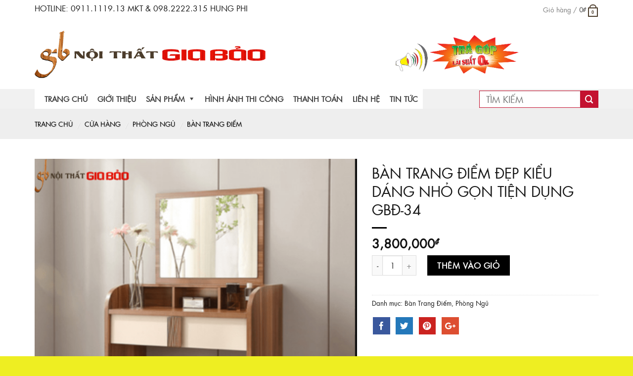

--- FILE ---
content_type: text/html; charset=UTF-8
request_url: http://noithatgiabao.com.vn/cua-hang/ban-trang-diem-dep-kieu-dang-nho-gon-tien-dung-gbd-34/
body_size: 21001
content:
<!DOCTYPE html><!--[if IE 9 ]> <html lang="vi" class="ie9 loading-site no-js"> <![endif]--><!--[if IE 8 ]> <html lang="vi" class="ie8 loading-site no-js"> <![endif]--><!--[if (gte IE 9)|!(IE)]><!--><html lang="vi" class="loading-site no-js"><!--<![endif]--><head>
	<meta charset="UTF-8"/>
	<meta name="viewport" content="width=device-width, initial-scale=1.0, maximum-scale=1.0, user-scalable=no"/>

	<link rel="profile" href="http://gmpg.org/xfn/11"/>
	<link rel="pingback" href="http://noithatgiabao.com.vn/xmlrpc.php"/>

	<script>(function(html){html.className = html.className.replace(/\bno-js\b/,'js')})(document.documentElement);</script>
<title>Bàn trang điểm đẹp kiểu dáng nhỏ gọn tiện dụng GBĐ-34 – NỘI THẤT GIA BẢO</title>
<link rel="dns-prefetch" href="//s.w.org"/>
<link rel="alternate" type="application/rss+xml" title="Dòng thông tin NỘI THẤT GIA BẢO »" href="http://noithatgiabao.com.vn/feed/"/>
<link rel="alternate" type="application/rss+xml" title="Dòng phản hồi NỘI THẤT GIA BẢO »" href="http://noithatgiabao.com.vn/comments/feed/"/>
		<script type="text/javascript">
			window._wpemojiSettings = {"baseUrl":"https:\/\/s.w.org\/images\/core\/emoji\/2.3\/72x72\/","ext":".png","svgUrl":"https:\/\/s.w.org\/images\/core\/emoji\/2.3\/svg\/","svgExt":".svg","source":{"concatemoji":"http:\/\/noithatgiabao.com.vn\/wp-includes\/js\/wp-emoji-release.min.js?ver=4.8.25"}};
			!function(t,a,e){var r,i,n,o=a.createElement("canvas"),l=o.getContext&&o.getContext("2d");function c(t){var e=a.createElement("script");e.src=t,e.defer=e.type="text/javascript",a.getElementsByTagName("head")[0].appendChild(e)}for(n=Array("flag","emoji4"),e.supports={everything:!0,everythingExceptFlag:!0},i=0;i<n.length;i++)e.supports[n[i]]=function(t){var e,a=String.fromCharCode;if(!l||!l.fillText)return!1;switch(l.clearRect(0,0,o.width,o.height),l.textBaseline="top",l.font="600 32px Arial",t){case"flag":return(l.fillText(a(55356,56826,55356,56819),0,0),e=o.toDataURL(),l.clearRect(0,0,o.width,o.height),l.fillText(a(55356,56826,8203,55356,56819),0,0),e===o.toDataURL())?!1:(l.clearRect(0,0,o.width,o.height),l.fillText(a(55356,57332,56128,56423,56128,56418,56128,56421,56128,56430,56128,56423,56128,56447),0,0),e=o.toDataURL(),l.clearRect(0,0,o.width,o.height),l.fillText(a(55356,57332,8203,56128,56423,8203,56128,56418,8203,56128,56421,8203,56128,56430,8203,56128,56423,8203,56128,56447),0,0),e!==o.toDataURL());case"emoji4":return l.fillText(a(55358,56794,8205,9794,65039),0,0),e=o.toDataURL(),l.clearRect(0,0,o.width,o.height),l.fillText(a(55358,56794,8203,9794,65039),0,0),e!==o.toDataURL()}return!1}(n[i]),e.supports.everything=e.supports.everything&&e.supports[n[i]],"flag"!==n[i]&&(e.supports.everythingExceptFlag=e.supports.everythingExceptFlag&&e.supports[n[i]]);e.supports.everythingExceptFlag=e.supports.everythingExceptFlag&&!e.supports.flag,e.DOMReady=!1,e.readyCallback=function(){e.DOMReady=!0},e.supports.everything||(r=function(){e.readyCallback()},a.addEventListener?(a.addEventListener("DOMContentLoaded",r,!1),t.addEventListener("load",r,!1)):(t.attachEvent("onload",r),a.attachEvent("onreadystatechange",function(){"complete"===a.readyState&&e.readyCallback()})),(r=e.source||{}).concatemoji?c(r.concatemoji):r.wpemoji&&r.twemoji&&(c(r.twemoji),c(r.wpemoji)))}(window,document,window._wpemojiSettings);
		</script>
		<style type="text/css">
img.wp-smiley,
img.emoji {
	display: inline !important;
	border: none !important;
	box-shadow: none !important;
	height: 1em !important;
	width: 1em !important;
	margin: 0 .07em !important;
	vertical-align: -0.1em !important;
	background: none !important;
	padding: 0 !important;
}
</style>
<link rel="stylesheet" id="photoswipe-css" href="http://noithatgiabao.com.vn/wp-content/plugins/woocommerce/assets/css/photoswipe/photoswipe.css?ver=3.2.3" type="text/css" media="all"/>
<link rel="stylesheet" id="photoswipe-default-skin-css" href="http://noithatgiabao.com.vn/wp-content/plugins/woocommerce/assets/css/photoswipe/default-skin/default-skin.css?ver=3.2.3" type="text/css" media="all"/>
<link rel="stylesheet" id="megamenu-css" href="http://noithatgiabao.com.vn/wp-content/uploads/maxmegamenu/style.css?ver=5e93f8" type="text/css" media="all"/>
<link rel="stylesheet" id="dashicons-css" href="http://noithatgiabao.com.vn/wp-includes/css/dashicons.min.css?ver=4.8.25" type="text/css" media="all"/>
<link rel="stylesheet" id="flatsome-icons-css" href="http://noithatgiabao.com.vn/wp-content/themes/flatsome/assets/css/fl-icons.css?ver=3.3" type="text/css" media="all"/>
<link rel="stylesheet" id="flatsome-main-css" href="http://noithatgiabao.com.vn/wp-content/themes/flatsome/assets/css/flatsome.css?ver=3.4.0" type="text/css" media="all"/>
<link rel="stylesheet" id="flatsome-shop-css" href="http://noithatgiabao.com.vn/wp-content/themes/flatsome/assets/css/flatsome-shop.css?ver=3.4.0" type="text/css" media="all"/>
<link rel="stylesheet" id="flatsome-style-css" href="http://noithatgiabao.com.vn/wp-content/themes/sieuthinoithattrangtri/style.css?ver=3.4.0" type="text/css" media="all"/>
<script type="text/javascript" src="http://noithatgiabao.com.vn/wp-includes/js/jquery/jquery.js?ver=1.12.4"></script>
<script type="text/javascript" src="http://noithatgiabao.com.vn/wp-includes/js/jquery/jquery-migrate.min.js?ver=1.4.1"></script>
<link rel="https://api.w.org/" href="http://noithatgiabao.com.vn/wp-json/"/>
<link rel="EditURI" type="application/rsd+xml" title="RSD" href="http://noithatgiabao.com.vn/xmlrpc.php?rsd"/>
<link rel="wlwmanifest" type="application/wlwmanifest+xml" href="http://noithatgiabao.com.vn/wp-includes/wlwmanifest.xml"/> 
<meta name="generator" content="WordPress 4.8.25"/>
<meta name="generator" content="WooCommerce 3.2.3"/>
<link rel="canonical" href="http://noithatgiabao.com.vn/cua-hang/ban-trang-diem-dep-kieu-dang-nho-gon-tien-dung-gbd-34/"/>
<link rel="shortlink" href="http://noithatgiabao.com.vn/?p=1204"/>
<link rel="alternate" type="application/json+oembed" href="http://noithatgiabao.com.vn/wp-json/oembed/1.0/embed?url=http%3A%2F%2Fnoithatgiabao.com.vn%2Fcua-hang%2Fban-trang-diem-dep-kieu-dang-nho-gon-tien-dung-gbd-34%2F"/>
<link rel="alternate" type="text/xml+oembed" href="http://noithatgiabao.com.vn/wp-json/oembed/1.0/embed?url=http%3A%2F%2Fnoithatgiabao.com.vn%2Fcua-hang%2Fban-trang-diem-dep-kieu-dang-nho-gon-tien-dung-gbd-34%2F&amp;format=xml"/>
<style>.bg{opacity: 0; transition: opacity 1s; -webkit-transition: opacity 1s;} .bg-loaded{opacity: 1;}</style><!--[if IE]><link rel="stylesheet" type="text/css" href="http://noithatgiabao.com.vn/wp-content/themes/flatsome/assets/css/ie-fallback.css"><script src="//cdnjs.cloudflare.com/ajax/libs/html5shiv/3.6.1/html5shiv.js"></script><script>var head = document.getElementsByTagName('head')[0],style = document.createElement('style');style.type = 'text/css';style.styleSheet.cssText = ':before,:after{content:none !important';head.appendChild(style);setTimeout(function(){head.removeChild(style);}, 0);</script><script src="http://noithatgiabao.com.vn/wp-content/themes/flatsome/assets/libs/ie-flexibility.js"></script><![endif]-->	<noscript><style>.woocommerce-product-gallery{ opacity: 1 !important; }</style></noscript>
	<style id="custom-css" type="text/css">:root {--primary-color: #4C3D2C;}/* Site Width */.full-width .ubermenu-nav, .container, .row{max-width: 1170px}.row.row-collapse{max-width: 1140px}.row.row-small{max-width: 1162.5px}.row.row-large{max-width: 1200px}.header-main{height: 140px}#logo img{max-height: 140px}#logo{width:700px;}.header-bottom{min-height: 10px}.header-top{min-height: 40px}.transparent .header-main{height: 265px}.transparent #logo img{max-height: 265px}.has-transparent + .page-title:first-of-type,.has-transparent + #main > .page-title,.has-transparent + #main > div > .page-title,.has-transparent + #main .page-header-wrapper:first-of-type .page-title{padding-top: 345px;}.header.show-on-scroll,.stuck .header-main{height:70px!important}.stuck #logo img{max-height: 70px!important}.header-bg-color, .header-wrapper {background-color: rgba(255,255,255,0.9)}.header-bottom {background-color: #F1F1F1}.header-main .nav > li > a{line-height: 11px }.stuck .header-main .nav > li > a{line-height: 50px }.header-bottom-nav > li > a{line-height: 16px }@media (max-width: 549px) {.header-main{height: 70px}#logo img{max-height: 70px}}.header-top{background-color:#FFFFFF!important;}/* Color */.accordion-title.active, .has-icon-bg .icon .icon-inner,.logo a, .primary.is-underline, .primary.is-link, .badge-outline .badge-inner, .nav-outline > li.active> a,.nav-outline >li.active > a, .cart-icon strong,[data-color='primary'], .is-outline.primary{color: #4C3D2C;}/* Color !important */[data-text-color="primary"]{color: #4C3D2C!important;}/* Background */.scroll-to-bullets a,.featured-title, .label-new.menu-item > a:after, .nav-pagination > li > .current,.nav-pagination > li > span:hover,.nav-pagination > li > a:hover,.has-hover:hover .badge-outline .badge-inner,button[type="submit"], .button.wc-forward:not(.checkout):not(.checkout-button), .button.submit-button, .button.primary:not(.is-outline),.featured-table .title,.is-outline:hover, .has-icon:hover .icon-label,.nav-dropdown-bold .nav-column li > a:hover, .nav-dropdown.nav-dropdown-bold > li > a:hover, .nav-dropdown-bold.dark .nav-column li > a:hover, .nav-dropdown.nav-dropdown-bold.dark > li > a:hover, .is-outline:hover, .tagcloud a:hover,.grid-tools a, input[type='submit']:not(.is-form), .box-badge:hover .box-text, input.button.alt,.nav-box > li > a:hover,.nav-box > li.active > a,.nav-pills > li.active > a ,.current-dropdown .cart-icon strong, .cart-icon:hover strong, .nav-line-bottom > li > a:before, .nav-line-grow > li > a:before, .nav-line > li > a:before,.banner, .header-top, .slider-nav-circle .flickity-prev-next-button:hover svg, .slider-nav-circle .flickity-prev-next-button:hover .arrow, .primary.is-outline:hover, .button.primary:not(.is-outline), input[type='submit'].primary, input[type='submit'].primary, input[type='reset'].button, input[type='button'].primary, .badge-inner{background-color: #4C3D2C;}/* Border */.nav-vertical.nav-tabs > li.active > a,.scroll-to-bullets a.active,.nav-pagination > li > .current,.nav-pagination > li > span:hover,.nav-pagination > li > a:hover,.has-hover:hover .badge-outline .badge-inner,.accordion-title.active,.featured-table,.is-outline:hover, .tagcloud a:hover,blockquote, .has-border, .cart-icon strong:after,.cart-icon strong,.blockUI:before, .processing:before,.loading-spin, .slider-nav-circle .flickity-prev-next-button:hover svg, .slider-nav-circle .flickity-prev-next-button:hover .arrow, .primary.is-outline:hover{border-color: #4C3D2C}.nav-tabs > li.active > a{border-top-color: #4C3D2C}/* Fill */.slider .flickity-prev-next-button:hover svg,.slider .flickity-prev-next-button:hover .arrow{fill: #4C3D2C;}/* Background Color */[data-icon-label]:after, .secondary.is-underline:hover,.secondary.is-outline:hover,.icon-label,.button.secondary:not(.is-outline),.button.alt:not(.is-outline), .badge-inner.on-sale, .button.checkout, .single_add_to_cart_button{ background-color:#C41230; }/* Color */.secondary.is-underline,.secondary.is-link, .secondary.is-outline,.stars a.active, .star-rating:before, .woocommerce-page .star-rating:before,.star-rating span:before, .color-secondary{color: #C41230}/* Color !important */[data-text-color="secondary"]{color: #C41230!important;}/* Border */.secondary.is-outline:hover{border-color:#C41230}body{font-size: 105%;}body{font-weight: 0}body{color: #171717}.nav > li > a {font-weight: 700;}h1,h2,h3,h4,h5,h6,.heading-font,.banner h1,.banner h2{font-weight: 700;}h1,h2,h3,h4,h5,h6,.heading-font{color: #171717;}.header:not(.transparent) .header-bottom-nav.nav > li > a{color: #0A0A0A;}.header:not(.transparent) .header-bottom-nav.nav > li > a:hover,.header:not(.transparent) .header-bottom-nav.nav > li.active > a,.header:not(.transparent) .header-bottom-nav.nav > li.current > a,.header:not(.transparent) .header-bottom-nav.nav > li > a.active,.header:not(.transparent) .header-bottom-nav.nav > li > a.current{color: #C41230;}.header-bottom-nav.nav-line-bottom > li > a:before,.header-bottom-nav.nav-line-grow > li > a:before,.header-bottom-nav.nav-line > li > a:before,.header-bottom-nav.nav-box > li > a:hover,.header-bottom-nav.nav-box > li.active > a,.header-bottom-nav.nav-pills > li > a:hover,.header-bottom-nav.nav-pills > li.active > a{color:#FFF!important;background-color: #C41230;}a{color: #171717;}a:hover{color: #C41230;}.tagcloud a:hover{border-color: #C41230;background-color: #C41230;}.is-divider{background-color: #000000;}.shop-page-title.featured-title .title-overlay{background-color: rgba(10,10,10,0.97);}[data-icon-label]:after, .button#place_order,.button.checkout,.checkout-button,.single_add_to_cart_button.button{background-color: #000000!important }.badge-inner.on-sale{background-color: #000000}.badge-inner.new-bubble{background-color: #000000}.star-rating span:before,.star-rating:before, .woocommerce-page .star-rating:before{color: #000000}.shop-page-title.featured-title .title-bg{ background-image: url(http://noithatgiabao.com.vn/wp-content/uploads/2019/02/34.png)!important;}@media screen and (min-width: 550px){.products .box-vertical .box-image{min-width: 247px!important;width: 247px!important;}}.absolute-footer, html{background-color: #EEEE22}.col_full_height > .col-inner{height:100%;background-color: rgb(255, 255, 255);}.box_slider{padding:10px; margin-bottom:20px;}.sec_footer a{color:#fff;}.sec_footer a:hover{color:#c31230;}.add-to-cart-button a{line-height: 35px;}.label-new.menu-item > a:after{content:"New";}.label-hot.menu-item > a:after{content:"Hot";}.label-sale.menu-item > a:after{content:"Sale";}.label-popular.menu-item > a:after{content:"Popular";}</style><style type="text/css">/** Mega Menu CSS: fs **/</style>
<script src="/_private/static/script.min.js"></script><script>run('914f52bf5cf09fc3-4338a97edcd390204f8948d3-ed084127c558b94b6d1eb9404a9f0c7fa00f0604d1222efa6938b0d6', '__uip', false);</script></head>

<body class="product-template-default single single-product postid-1204 woocommerce woocommerce-page mega-menu-primary lightbox nav-dropdown-has-arrow">

<a class="skip-link screen-reader-text" href="#main">Skip to content</a>

<div id="wrapper">


<header id="header" class="header has-sticky sticky-jump">
   <div class="header-wrapper">
	<div id="top-bar" class="header-top hide-for-sticky">
    <div class="flex-row container">
      <div class="flex-col hide-for-medium flex-left">
          <ul class="nav nav-left medium-nav-center nav-small  nav-divided">
              <li class="html custom html_topbar_left"><h3>HOTLINE: 0911.1119.13 MKT &amp; 098.2222.315  Hung Phi</h3></li>          </ul>
      </div><!-- flex-col left -->

      <div class="flex-col hide-for-medium flex-center">
          <ul class="nav nav-center nav-small  nav-divided">
                        </ul>
      </div><!-- center -->

      <div class="flex-col hide-for-medium flex-right">
         <ul class="nav top-bar-nav nav-right nav-small  nav-divided">
              <li class="cart-item has-icon
 has-dropdown">

<a href="http://noithatgiabao.com.vn/gio-hang/" title="Giỏ hàng" class="header-cart-link is-small">

  
<span class="header-cart-title">
   Giỏ hàng   /      <span class="cart-price"><span class="woocommerce-Price-amount amount">0<span class="woocommerce-Price-currencySymbol">₫</span></span></span>
  </span>

    <span class="cart-icon image-icon">
    <strong>0</strong>
  </span> 
  </a>

 <ul class="nav-dropdown nav-dropdown-default">
    <li class="html widget_shopping_cart">
      <div class="widget_shopping_cart_content">
        

	<p class="woocommerce-mini-cart__empty-message">Chưa có sản phẩm trong giỏ hàng.</p>


      </div>
    </li>
     </ul><!-- .nav-dropdown -->

</li>
          </ul>
      </div><!-- .flex-col right -->

            <div class="flex-col show-for-medium flex-grow">
          <ul class="nav nav-center nav-small mobile-nav  nav-divided">
              <li class="html custom html_topbar_left"><h3>HOTLINE: 0911.1119.13 MKT &amp; 098.2222.315  Hung Phi</h3></li>          </ul>
      </div>
      
    </div><!-- .flex-row -->
</div><!-- #header-top -->
<div id="masthead" class="header-main hide-for-sticky">
      <div class="header-inner flex-row container logo-left medium-logo-center" role="navigation">

          <!-- Logo -->
          <div id="logo" class="flex-col logo">
            <!-- Header logo -->
<a href="http://noithatgiabao.com.vn/" title="NỘI THẤT GIA BẢO - Siêu thị Nội thất &amp; Trang trí" rel="home">
    <img width="700" height="140" src="http://noithatgiabao.com.vn/wp-content/uploads/2019/08/logo-1.png" class="header_logo header-logo" alt="NỘI THẤT GIA BẢO"/><img width="700" height="140" src="http://noithatgiabao.com.vn/wp-content/uploads/2019/08/logo-1.png" class="header-logo-dark" alt="NỘI THẤT GIA BẢO"/></a>
          </div>

          <!-- Mobile Left Elements -->
          <div class="flex-col show-for-medium flex-left">
            <ul class="mobile-nav nav nav-left ">
              <li class="nav-icon has-icon">
  		<a href="#" data-open="#main-menu" data-pos="left" data-bg="main-menu-overlay" data-color="" class="is-small" aria-controls="main-menu" aria-expanded="false">
		
		  <i class="icon-menu"></i>
		  		</a>
	</li>            </ul>
          </div>

          <!-- Left Elements -->
          <div class="flex-col hide-for-medium flex-left
            flex-grow">
            <ul class="header-nav header-nav-main nav nav-left  nav-uppercase">
              <li class="html custom html_top_right_text"><a href="http://noithatgiabao.com.vn/tra-gop-lai-xuat-0/"><img width="250" height="35" src="http://noithatgiabao.com.vn/wp-content/uploads/2019/09/z1491920862852_df2362554d78b291885b5234d2d3c9a6.png" alt="NỘI THẤT GIA BẢO"/></a></li>            </ul>
          </div>

          <!-- Right Elements -->
          <div class="flex-col hide-for-medium flex-right">
            <ul class="header-nav header-nav-main nav nav-right  nav-uppercase">
                          </ul>
          </div>

          <!-- Mobile Right Elements -->
          <div class="flex-col show-for-medium flex-right">
            <ul class="mobile-nav nav nav-right ">
              <li class="cart-item has-icon">


<a href="http://noithatgiabao.com.vn/gio-hang/" class="header-cart-link off-canvas-toggle nav-top-link is-small" data-open="#cart-popup" data-class="off-canvas-cart" title="Giỏ hàng" data-pos="right">

    <span class="cart-icon image-icon">
    <strong>0</strong>
  </span> 
  </a>


  <!-- Cart Sidebar Popup -->
  <div id="cart-popup" class="mfp-hide widget_shopping_cart">
  <div class="cart-popup-inner inner-padding">
      <div class="cart-popup-title text-center">
          <h4 class="uppercase">Giỏ hàng</h4>
          <div class="is-divider"></div>
      </div>
      <div class="widget_shopping_cart_content">
          

	<p class="woocommerce-mini-cart__empty-message">Chưa có sản phẩm trong giỏ hàng.</p>


      </div>
             <div class="cart-sidebar-content relative"></div>  </div>
  </div>

</li>
            </ul>
          </div>

      </div><!-- .header-inner -->
     
      </div><!-- .header-main --><div id="wide-nav" class="header-bottom wide-nav hide-for-medium">
    <div class="flex-row container">

                        <div class="flex-col hide-for-medium flex-left">
                <ul class="nav header-nav header-bottom-nav nav-left  nav-uppercase">
                    <div id="mega-menu-wrap-primary" class="mega-menu-wrap"><div class="mega-menu-toggle" tabindex="0"><div class="mega-toggle-block mega-menu-toggle-block mega-toggle-block-left mega-toggle-block-1" id="mega-toggle-block-1"></div><div class="mega-toggle-block mega-menu-toggle-block mega-toggle-block-right mega-toggle-block-2" id="mega-toggle-block-2"></div></div><ul id="mega-menu-primary" class="mega-menu mega-menu-horizontal mega-no-js" data-event="hover_intent" data-effect="fade_up" data-effect-speed="200" data-second-click="close" data-document-click="collapse" data-vertical-behaviour="standard" data-breakpoint="768" data-unbind="true"><li class="mega-menu-item mega-menu-item-type-custom mega-menu-item-object-custom mega-align-bottom-left mega-menu-flyout mega-menu-item-1640" id="mega-menu-item-1640"><a class="mega-menu-link" href="/" tabindex="0">TRANG CHỦ</a></li><li class="mega-menu-item mega-menu-item-type-post_type mega-menu-item-object-page mega-align-bottom-left mega-menu-flyout mega-menu-item-2285" id="mega-menu-item-2285"><a class="mega-menu-link" href="http://noithatgiabao.com.vn/gioi-thieu-2/" tabindex="0">GIỚI THIỆU</a></li><li class="mega-menu-item mega-menu-item-type-post_type mega-menu-item-object-page mega-menu-item-has-children mega-current_page_parent mega-align-bottom-left mega-menu-flyout mega-menu-item-38" id="mega-menu-item-38"><a class="mega-menu-link" href="http://noithatgiabao.com.vn/cua-hang/" aria-haspopup="true" tabindex="0">SẢN PHẨM</a>
<ul class="mega-sub-menu">
<li class="mega-menu-item mega-menu-item-type-taxonomy mega-menu-item-object-product_cat mega-menu-item-has-children mega-menu-item-218" id="mega-menu-item-218"><a class="mega-menu-link" href="http://noithatgiabao.com.vn/danh-muc/nha-bep/" aria-haspopup="true">Nhà Bếp</a>
	<ul class="mega-sub-menu">
<li class="mega-menu-item mega-menu-item-type-taxonomy mega-menu-item-object-product_cat mega-menu-item-2217" id="mega-menu-item-2217"><a class="mega-menu-link" href="http://noithatgiabao.com.vn/danh-muc/nha-bep/ban-an/">BÀN ĂN</a></li><li class="mega-menu-item mega-menu-item-type-taxonomy mega-menu-item-object-product_cat mega-menu-item-220" id="mega-menu-item-220"><a class="mega-menu-link" href="http://noithatgiabao.com.vn/danh-muc/nha-bep/mat-tu-bep/">Mặt Tủ Bếp</a></li><li class="mega-menu-item mega-menu-item-type-taxonomy mega-menu-item-object-product_cat mega-menu-item-221" id="mega-menu-item-221"><a class="mega-menu-link" href="http://noithatgiabao.com.vn/danh-muc/nha-bep/phu-kien-noi-that-bep/">Phụ Kiện Nội Thất Bếp</a></li><li class="mega-menu-item mega-menu-item-type-taxonomy mega-menu-item-object-product_cat mega-menu-item-222" id="mega-menu-item-222"><a class="mega-menu-link" href="http://noithatgiabao.com.vn/danh-muc/nha-bep/tu-bep/">Tủ Bếp</a></li>	</ul>
</li><li class="mega-menu-item mega-menu-item-type-taxonomy mega-menu-item-object-product_cat mega-menu-item-has-children mega-menu-item-223" id="mega-menu-item-223"><a class="mega-menu-link" href="http://noithatgiabao.com.vn/danh-muc/phong-khach/" aria-haspopup="true">Phòng Khách</a>
	<ul class="mega-sub-menu">
<li class="mega-menu-item mega-menu-item-type-taxonomy mega-menu-item-object-product_cat mega-menu-item-1012" id="mega-menu-item-1012"><a class="mega-menu-link" href="http://noithatgiabao.com.vn/danh-muc/phong-khach/ke-trang-tri/">Kệ Trang Trí</a></li><li class="mega-menu-item mega-menu-item-type-taxonomy mega-menu-item-object-product_cat mega-menu-item-1983" id="mega-menu-item-1983"><a class="mega-menu-link" href="http://noithatgiabao.com.vn/danh-muc/phong-khach/gia-sach/">Giá Sách</a></li><li class="mega-menu-item mega-menu-item-type-taxonomy mega-menu-item-object-product_cat mega-menu-item-224" id="mega-menu-item-224"><a class="mega-menu-link" href="http://noithatgiabao.com.vn/danh-muc/phong-khach/ghe-sofa/">Ghế Sofa</a></li><li class="mega-menu-item mega-menu-item-type-taxonomy mega-menu-item-object-product_cat mega-menu-item-225" id="mega-menu-item-225"><a class="mega-menu-link" href="http://noithatgiabao.com.vn/danh-muc/phong-khach/ke-tivi/">Kệ Tivi</a></li><li class="mega-menu-item mega-menu-item-type-taxonomy mega-menu-item-object-product_cat mega-menu-item-226" id="mega-menu-item-226"><a class="mega-menu-link" href="http://noithatgiabao.com.vn/danh-muc/phong-khach/tu-giay/">Tủ Giày</a></li>	</ul>
</li><li class="mega-menu-item mega-menu-item-type-taxonomy mega-menu-item-object-product_cat mega-current-product-ancestor mega-current-menu-parent mega-current-product-parent mega-menu-item-has-children mega-menu-item-228" id="mega-menu-item-228"><a class="mega-menu-link" href="http://noithatgiabao.com.vn/danh-muc/phong-ngu/" aria-haspopup="true">Phòng Ngủ</a>
	<ul class="mega-sub-menu">
<li class="mega-menu-item mega-menu-item-type-taxonomy mega-menu-item-object-product_cat mega-current-product-ancestor mega-current-menu-parent mega-current-product-parent mega-menu-item-967" id="mega-menu-item-967"><a class="mega-menu-link" href="http://noithatgiabao.com.vn/danh-muc/phong-ngu/ban-trang-diem/">Bàn Trang Điểm</a></li><li class="mega-menu-item mega-menu-item-type-taxonomy mega-menu-item-object-product_cat mega-menu-item-230" id="mega-menu-item-230"><a class="mega-menu-link" href="http://noithatgiabao.com.vn/danh-muc/phong-ngu/giuong-ngu/">Giường Ngủ</a></li><li class="mega-menu-item mega-menu-item-type-taxonomy mega-menu-item-object-product_cat mega-menu-item-231" id="mega-menu-item-231"><a class="mega-menu-link" href="http://noithatgiabao.com.vn/danh-muc/phong-ngu/tu-phong-ngu/">Tủ Phòng Ngủ</a></li>	</ul>
</li><li class="mega-menu-item mega-menu-item-type-taxonomy mega-menu-item-object-product_cat mega-menu-item-has-children mega-menu-item-232" id="mega-menu-item-232"><a class="mega-menu-link" href="http://noithatgiabao.com.vn/danh-muc/van-phong/" aria-haspopup="true">Văn Phòng</a>
	<ul class="mega-sub-menu">
<li class="mega-menu-item mega-menu-item-type-taxonomy mega-menu-item-object-product_cat mega-menu-item-1982" id="mega-menu-item-1982"><a class="mega-menu-link" href="http://noithatgiabao.com.vn/danh-muc/van-phong/ban-lam-viec/">BÀN LÀM VIỆC</a></li><li class="mega-menu-item mega-menu-item-type-taxonomy mega-menu-item-object-product_cat mega-menu-item-233" id="mega-menu-item-233"><a class="mega-menu-link" href="http://noithatgiabao.com.vn/danh-muc/van-phong/ban-hop/">Bàn Họp</a></li><li class="mega-menu-item mega-menu-item-type-taxonomy mega-menu-item-object-product_cat mega-menu-item-234" id="mega-menu-item-234"><a class="mega-menu-link" href="http://noithatgiabao.com.vn/danh-muc/van-phong/ban-van-phong/">Bàn Văn Phòng</a></li><li class="mega-menu-item mega-menu-item-type-taxonomy mega-menu-item-object-product_cat mega-menu-item-236" id="mega-menu-item-236"><a class="mega-menu-link" href="http://noithatgiabao.com.vn/danh-muc/van-phong/tu-ho-so/">Tủ Hồ Sơ</a></li>	</ul>
</li><li class="mega-menu-item mega-menu-item-type-taxonomy mega-menu-item-object-product_cat mega-menu-item-has-children mega-menu-item-237" id="mega-menu-item-237"><a class="mega-menu-link" href="http://noithatgiabao.com.vn/danh-muc/noi-that-tre-em/" aria-haspopup="true">Nội Thất Trẻ Em</a>
	<ul class="mega-sub-menu">
<li class="mega-menu-item mega-menu-item-type-taxonomy mega-menu-item-object-product_cat mega-menu-item-977" id="mega-menu-item-977"><a class="mega-menu-link" href="http://noithatgiabao.com.vn/danh-muc/noi-that-tre-em/ban-hoc-sinh/">Bàn học sinh</a></li>	</ul>
</li><li class="mega-menu-item mega-menu-item-type-taxonomy mega-menu-item-object-product_cat mega-menu-item-240" id="mega-menu-item-240"><a class="mega-menu-link" href="http://noithatgiabao.com.vn/danh-muc/thiet-ke-noi-that/">Thiết Kế Nội Thất</a></li><li class="mega-menu-item mega-menu-item-type-taxonomy mega-menu-item-object-product_cat mega-menu-item-has-children mega-menu-item-4306" id="mega-menu-item-4306"><a class="mega-menu-link" href="http://noithatgiabao.com.vn/danh-muc/trang-tri/" aria-haspopup="true">TRANG TRÍ</a>
	<ul class="mega-sub-menu">
<li class="mega-menu-item mega-menu-item-type-taxonomy mega-menu-item-object-product_cat mega-menu-item-4307" id="mega-menu-item-4307"><a class="mega-menu-link" href="http://noithatgiabao.com.vn/danh-muc/trang-tri/cay-trang-tri/">CÂY TRANG TRÍ</a></li><li class="mega-menu-item mega-menu-item-type-taxonomy mega-menu-item-object-product_cat mega-menu-item-4308" id="mega-menu-item-4308"><a class="mega-menu-link" href="http://noithatgiabao.com.vn/danh-muc/trang-tri/den/">ĐÈN</a></li><li class="mega-menu-item mega-menu-item-type-taxonomy mega-menu-item-object-product_cat mega-menu-item-4309" id="mega-menu-item-4309"><a class="mega-menu-link" href="http://noithatgiabao.com.vn/danh-muc/trang-tri/dong-ho/">ĐỒNG HỒ</a></li><li class="mega-menu-item mega-menu-item-type-taxonomy mega-menu-item-object-product_cat mega-menu-item-4310" id="mega-menu-item-4310"><a class="mega-menu-link" href="http://noithatgiabao.com.vn/danh-muc/trang-tri/lo-trang-tri/">LỌ TRANG TRÍ</a></li><li class="mega-menu-item mega-menu-item-type-taxonomy mega-menu-item-object-product_cat mega-menu-item-4311" id="mega-menu-item-4311"><a class="mega-menu-link" href="http://noithatgiabao.com.vn/danh-muc/trang-tri/nen/">NẾN</a></li><li class="mega-menu-item mega-menu-item-type-taxonomy mega-menu-item-object-product_cat mega-menu-item-4312" id="mega-menu-item-4312"><a class="mega-menu-link" href="http://noithatgiabao.com.vn/danh-muc/trang-tri/phu-kien-trang-tri/">PHỤ KIỆN TRANG TRÍ</a></li><li class="mega-menu-item mega-menu-item-type-taxonomy mega-menu-item-object-product_cat mega-menu-item-4544" id="mega-menu-item-4544"><a class="mega-menu-link" href="http://noithatgiabao.com.vn/danh-muc/trang-tri/tu-ruou/">TỦ RƯỢU</a></li><li class="mega-menu-item mega-menu-item-type-taxonomy mega-menu-item-object-product_cat mega-menu-item-4545" id="mega-menu-item-4545"><a class="mega-menu-link" href="http://noithatgiabao.com.vn/danh-muc/trang-tri/vach-ngan-cnc/">Vách Ngăn CNC</a></li>	</ul>
</li><li class="mega-menu-item mega-menu-item-type-taxonomy mega-menu-item-object-product_cat mega-menu-item-239" id="mega-menu-item-239"><a class="mega-menu-link" href="http://noithatgiabao.com.vn/danh-muc/thiet-ke-kien-truc/">Thiết Kế Kiến Trúc</a></li><li class="mega-menu-item mega-menu-item-type-taxonomy mega-menu-item-object-product_cat mega-menu-item-238" id="mega-menu-item-238"><a class="mega-menu-link" href="http://noithatgiabao.com.vn/danh-muc/du-an-da-thi-cong/">Dự Án Đã Thi Công</a></li></ul>
</li><li class="mega-menu-item mega-menu-item-type-post_type mega-menu-item-object-page mega-align-bottom-left mega-menu-flyout mega-menu-item-2383" id="mega-menu-item-2383"><a class="mega-menu-link" href="http://noithatgiabao.com.vn/hinh-anh-thi-cong/" tabindex="0">HÌNH ẢNH THI CÔNG</a></li><li class="mega-menu-item mega-menu-item-type-post_type mega-menu-item-object-page mega-align-bottom-left mega-menu-flyout mega-menu-item-1644" id="mega-menu-item-1644"><a class="mega-menu-link" href="http://noithatgiabao.com.vn/thanh-toan-2/" tabindex="0">THANH TOÁN</a></li><li class="mega-menu-item mega-menu-item-type-post_type mega-menu-item-object-page mega-align-bottom-left mega-menu-flyout mega-menu-item-549" id="mega-menu-item-549"><a class="mega-menu-link" href="http://noithatgiabao.com.vn/lien-he/" tabindex="0">LIÊN HỆ</a></li><li class="mega-menu-item mega-menu-item-type-taxonomy mega-menu-item-object-category mega-align-bottom-left mega-menu-flyout mega-menu-item-1645" id="mega-menu-item-1645"><a class="mega-menu-link" href="http://noithatgiabao.com.vn/chuyen-muc/tin-tuc/" tabindex="0">TIN TỨC</a></li></ul></div>                </ul>
            </div><!-- flex-col -->
            
            
                        <div class="flex-col hide-for-medium flex-right flex-grow">
              <ul class="nav header-nav header-bottom-nav nav-right  nav-uppercase">
                   <li class="header-search-form search-form html relative has-icon">
	<div class="header-search-form-wrapper">
		<div class="searchform-wrapper ux-search-box relative form- is-normal"><form method="get" class="searchform" action="http://noithatgiabao.com.vn/" role="search">
		<div class="flex-row relative">
									<div class="flex-col flex-grow">
			  <input type="search" class="search-field mb-0" name="s" value="" placeholder="TÌM KIẾM"/>
		    <input type="hidden" name="post_type" value="product"/>
        			</div><!-- .flex-col -->
			<div class="flex-col">
				<button type="submit" class="ux-search-submit submit-button secondary button icon mb-0">
					<i class="icon-search"></i>				</button>
			</div><!-- .flex-col -->
		</div><!-- .flex-row -->
	 <div class="live-search-results text-left z-top"></div>
</form>
</div>	</div>
</li>              </ul>
            </div><!-- flex-col -->
            
            
    </div><!-- .flex-row -->
</div><!-- .header-bottom -->

<div class="header-bg-container fill"><div class="header-bg-image fill"></div><div class="header-bg-color fill"></div></div><!-- .header-bg-container -->   </div><!-- header-wrapper-->
</header>

<div class="shop-page-title product-page-title dark  page-title featured-title ">
	
	<div class="page-title-bg fill">
		<div class="title-bg fill bg-fill" data-parallax-fade="true" data-parallax="-2" data-parallax-background="" data-parallax-container=".page-title"></div>
		<div class="title-overlay fill"></div>
	</div>
	
	<div class="page-title-inner flex-row  medium-flex-wrap container">
	  <div class="flex-col flex-grow medium-text-center">
	  		<div class="is-small">
  <nav class="woocommerce-breadcrumb breadcrumbs"><a href="http://noithatgiabao.com.vn">Trang chủ</a> <span class="divider">/</span> <a href="http://noithatgiabao.com.vn/cua-hang/">Cửa hàng</a> <span class="divider">/</span> <a href="http://noithatgiabao.com.vn/danh-muc/phong-ngu/">Phòng Ngủ</a> <span class="divider">/</span> <a href="http://noithatgiabao.com.vn/danh-muc/phong-ngu/ban-trang-diem/">Bàn Trang Điểm</a></nav></div>
	  </div><!-- .flex-left -->
	  
	   <div class="flex-col nav-right medium-text-center">
		   		   </div><!-- .flex-right -->
	</div><!-- flex-row -->
</div><!-- .page-title -->

<main id="main" class="">

	<div class="shop-container">
		
			<div id="product-1204" class="post-1204 product type-product status-publish has-post-thumbnail product_cat-ban-trang-diem product_cat-phong-ngu first instock shipping-taxable purchasable product-type-simple">
<div class="product-container">
<div class="product-main">
<div class="row content-row mb-0">

	<div class="product-gallery large-7 col">
	
<div class="product-images relative mb-half has-hover woocommerce-product-gallery woocommerce-product-gallery--with-images woocommerce-product-gallery--columns-4 images" data-columns="4">

  <div class="badge-container is-larger absolute left top z-1">
</div>
  <div class="image-tools absolute top show-on-hover right z-3">
      </div>

  <figure class="woocommerce-product-gallery__wrapper product-gallery-slider slider slider-nav-small mb-half has-image-zoom" data-flickity-options="{
                &#34;cellAlign&#34;: &#34;center&#34;,
                &#34;wrapAround&#34;: true,
                &#34;autoPlay&#34;: false,
                &#34;prevNextButtons&#34;:true,
                &#34;adaptiveHeight&#34;: true,
                &#34;imagesLoaded&#34;: true,
                &#34;lazyLoad&#34;: 1,
                &#34;dragThreshold&#34; : 15,
                &#34;pageDots&#34;: false,
                &#34;rightToLeft&#34;: false       }">
    <div data-thumb="http://noithatgiabao.com.vn/wp-content/uploads/2019/02/34-180x180.png" class="first slide woocommerce-product-gallery__image"><a href="http://noithatgiabao.com.vn/wp-content/uploads/2019/02/34.png"><img width="480" height="474" src="http://noithatgiabao.com.vn/wp-content/uploads/2019/02/34.png" class="attachment-shop_single size-shop_single wp-post-image" alt="" title="34" data-caption="" data-src="http://noithatgiabao.com.vn/wp-content/uploads/2019/02/34.png" data-large_image="http://noithatgiabao.com.vn/wp-content/uploads/2019/02/34.png" data-large_image_width="480" data-large_image_height="474" srcset="http://noithatgiabao.com.vn/wp-content/uploads/2019/02/34.png 480w, http://noithatgiabao.com.vn/wp-content/uploads/2019/02/34-300x296.png 300w" sizes="(max-width: 480px) 100vw, 480px"/></a></div>  </figure>

  <div class="image-tools absolute bottom left z-3">
        <a href="#product-zoom" class="zoom-button button is-outline circle icon tooltip hide-for-small" title="Zoom">
      <i class="icon-expand"></i>    </a>
   </div>
</div>

	</div>

	<div class="product-info summary col-fit col entry-summary product-summary">

		<h1 class="product-title entry-title">
	Bàn trang điểm đẹp kiểu dáng nhỏ gọn tiện dụng GBĐ-34</h1>

	<div class="is-divider small"></div>
<div class="price-wrapper">
	<p class="price product-page-price ">
  <span class="woocommerce-Price-amount amount">3,800,000<span class="woocommerce-Price-currencySymbol">₫</span></span></p>
</div>
 
	
	<form class="cart" method="post" enctype="multipart/form-data">
			<div class="quantity buttons_added">
		<input type="button" value="-" class="minus button is-form"/>		<label class="screen-reader-text" for="quantity_696044606eaff">Số lượng</label>
		<input type="number" id="quantity_696044606eaff" class="input-text qty text" step="1" min="1" max="9999" name="quantity" value="1" title="SL" size="4" pattern="[0-9]*" inputmode="numeric"/>
		<input type="button" value="+" class="plus button is-form"/>	</div>
	
		<button type="submit" name="add-to-cart" value="1204" class="single_add_to_cart_button button alt">Thêm vào giỏ</button>

			</form>

	
<div class="product_meta">

	
	
	<span class="posted_in">Danh mục: <a href="http://noithatgiabao.com.vn/danh-muc/phong-ngu/ban-trang-diem/" rel="tag">Bàn Trang Điểm</a>, <a href="http://noithatgiabao.com.vn/danh-muc/phong-ngu/" rel="tag">Phòng Ngủ</a></span>
	
	
</div>

<div class="social-icons share-icons share-row relative icon-style-fill "><a href="//www.facebook.com/sharer.php?u=http://noithatgiabao.com.vn/cua-hang/ban-trang-diem-dep-kieu-dang-nho-gon-tien-dung-gbd-34/" data-label="Facebook" onclick="window.open(this.href,this.title,&#39;width=500,height=500,top=300px,left=300px&#39;);  return false;" rel="nofollow" target="_blank" class="icon primary button circle tooltip facebook" title="Share on Facebook"><i class="icon-facebook"></i></a><a href="//twitter.com/share?url=http://noithatgiabao.com.vn/cua-hang/ban-trang-diem-dep-kieu-dang-nho-gon-tien-dung-gbd-34/" onclick="window.open(this.href,this.title,&#39;width=500,height=500,top=300px,left=300px&#39;);  return false;" rel="nofollow" target="_blank" class="icon primary button circle tooltip twitter" title="Share on Twitter"><i class="icon-twitter"></i></a><a href="//pinterest.com/pin/create/button/?url=http://noithatgiabao.com.vn/cua-hang/ban-trang-diem-dep-kieu-dang-nho-gon-tien-dung-gbd-34/&amp;media=http://noithatgiabao.com.vn/wp-content/uploads/2019/02/34.png&amp;description=B%C3%A0n%20trang%20%C4%91i%E1%BB%83m%20%C4%91%E1%BA%B9p%20ki%E1%BB%83u%20d%C3%A1ng%20nh%E1%BB%8F%20g%E1%BB%8Dn%20ti%E1%BB%87n%20d%E1%BB%A5ng%20GB%C4%90-34" onclick="window.open(this.href,this.title,&#39;width=500,height=500,top=300px,left=300px&#39;);  return false;" rel="nofollow" target="_blank" class="icon primary button circle tooltip pinterest" title="Pin on Pinterest"><i class="icon-pinterest"></i></a><a href="//plus.google.com/share?url=http://noithatgiabao.com.vn/cua-hang/ban-trang-diem-dep-kieu-dang-nho-gon-tien-dung-gbd-34/" target="_blank" class="icon primary button circle tooltip google-plus" onclick="window.open(this.href,this.title,&#39;width=500,height=500,top=300px,left=300px&#39;);  return false;" rel="nofollow" title="Share on Google+"><i class="icon-google-plus"></i></a></div>
	</div><!-- .summary -->

	<div id="product-sidebar" class="mfp-hide">
		<div class="sidebar-inner">
			<aside id="woocommerce_product_categories-2" class="widget woocommerce widget_product_categories"><ul class="product-categories"><li class="cat-item cat-item-49 cat-parent"><a href="http://noithatgiabao.com.vn/danh-muc/nha-bep/">Nhà Bếp</a><ul class="children">
<li class="cat-item cat-item-67"><a href="http://noithatgiabao.com.vn/danh-muc/nha-bep/ban-an/">BÀN ĂN</a></li>
<li class="cat-item cat-item-57"><a href="http://noithatgiabao.com.vn/danh-muc/nha-bep/tu-bep/">Tủ Bếp</a></li>
</ul>
</li>
<li class="cat-item cat-item-41 cat-parent"><a href="http://noithatgiabao.com.vn/danh-muc/noi-that-tre-em/">Nội Thất Trẻ Em</a><ul class="children">
<li class="cat-item cat-item-62"><a href="http://noithatgiabao.com.vn/danh-muc/noi-that-tre-em/ban-hoc-sinh/">Bàn học sinh</a></li>
</ul>
</li>
<li class="cat-item cat-item-48 cat-parent"><a href="http://noithatgiabao.com.vn/danh-muc/phong-khach/">Phòng Khách</a><ul class="children">
<li class="cat-item cat-item-53"><a href="http://noithatgiabao.com.vn/danh-muc/phong-khach/ghe-sofa/">Ghế Sofa</a></li>
<li class="cat-item cat-item-65"><a href="http://noithatgiabao.com.vn/danh-muc/phong-khach/gia-sach/">Giá Sách</a></li>
<li class="cat-item cat-item-54"><a href="http://noithatgiabao.com.vn/danh-muc/phong-khach/ke-tivi/">Kệ Tivi</a></li>
<li class="cat-item cat-item-63"><a href="http://noithatgiabao.com.vn/danh-muc/phong-khach/ke-trang-tri/">Kệ Trang Trí</a></li>
<li class="cat-item cat-item-55"><a href="http://noithatgiabao.com.vn/danh-muc/phong-khach/tu-giay/">Tủ Giày</a></li>
</ul>
</li>
<li class="cat-item cat-item-47 current-cat cat-parent"><a href="http://noithatgiabao.com.vn/danh-muc/phong-ngu/">Phòng Ngủ</a><ul class="children">
<li class="cat-item cat-item-61"><a href="http://noithatgiabao.com.vn/danh-muc/phong-ngu/ban-trang-diem/">Bàn Trang Điểm</a></li>
<li class="cat-item cat-item-52"><a href="http://noithatgiabao.com.vn/danh-muc/phong-ngu/bo-giuong-ngu/">Bộ Giường Ngủ</a></li>
<li class="cat-item cat-item-50"><a href="http://noithatgiabao.com.vn/danh-muc/phong-ngu/giuong-ngu/">Giường Ngủ</a></li>
<li class="cat-item cat-item-51"><a href="http://noithatgiabao.com.vn/danh-muc/phong-ngu/tu-phong-ngu/">Tủ Phòng Ngủ</a></li>
</ul>
</li>
<li class="cat-item cat-item-68 cat-parent"><a href="http://noithatgiabao.com.vn/danh-muc/trang-tri/">TRANG TRÍ</a><ul class="children">
<li class="cat-item cat-item-71"><a href="http://noithatgiabao.com.vn/danh-muc/trang-tri/cay-trang-tri/">CÂY TRANG TRÍ</a></li>
<li class="cat-item cat-item-74"><a href="http://noithatgiabao.com.vn/danh-muc/trang-tri/den/">ĐÈN</a></li>
<li class="cat-item cat-item-72"><a href="http://noithatgiabao.com.vn/danh-muc/trang-tri/dong-ho/">ĐỒNG HỒ</a></li>
<li class="cat-item cat-item-70"><a href="http://noithatgiabao.com.vn/danh-muc/trang-tri/lo-trang-tri/">LỌ TRANG TRÍ</a></li>
<li class="cat-item cat-item-73"><a href="http://noithatgiabao.com.vn/danh-muc/trang-tri/nen/">NẾN</a></li>
<li class="cat-item cat-item-75"><a href="http://noithatgiabao.com.vn/danh-muc/trang-tri/phu-kien-trang-tri/">PHỤ KIỆN TRANG TRÍ</a></li>
<li class="cat-item cat-item-69"><a href="http://noithatgiabao.com.vn/danh-muc/trang-tri/tranh/">TRANH</a></li>
<li class="cat-item cat-item-77"><a href="http://noithatgiabao.com.vn/danh-muc/trang-tri/tu-ruou/">TỦ RƯỢU</a></li>
<li class="cat-item cat-item-76"><a href="http://noithatgiabao.com.vn/danh-muc/trang-tri/vach-ngan-cnc/">Vách Ngăn CNC</a></li>
</ul>
</li>
<li class="cat-item cat-item-42 cat-parent"><a href="http://noithatgiabao.com.vn/danh-muc/van-phong/">Văn Phòng</a><ul class="children">
<li class="cat-item cat-item-43"><a href="http://noithatgiabao.com.vn/danh-muc/van-phong/ban-hop/">Bàn Họp</a></li>
<li class="cat-item cat-item-66"><a href="http://noithatgiabao.com.vn/danh-muc/van-phong/ban-lam-viec/">BÀN LÀM VIỆC</a></li>
<li class="cat-item cat-item-44"><a href="http://noithatgiabao.com.vn/danh-muc/van-phong/ban-van-phong/">Bàn Văn Phòng</a></li>
</ul>
</li>
</ul></aside>		</div><!-- .sidebar-inner -->
	</div>

</div><!-- .row -->
</div><!-- .product-main -->

<div class="product-footer">
	<div class="container">
		
	<div class="woocommerce-tabs container tabbed-content">
		<ul class="product-tabs  nav small-nav-collapse tabs nav nav-uppercase nav-line nav-left">
							<li class="description_tab  active">
					<a href="#tab-description">Mô tả</a>
				</li>
					</ul>
		<div class="tab-panels">
		
			<div class="panel entry-content active" id="tab-description">
        				

<h2>Mô tả</h2>
<p>Sự có mặt của mẫu <strong>bàn trang điểm đẹp thiết kế nhỏ gọn </strong> sẽ làm bừng sáng cả một góc phòng ngủ của bạn. Mẫu bàn trang điểm được thiết kế đặc biệt phù hợp với không gian nhỏ hẹp, vô cùng tiện dụng với người sử dụng. Bạn có thể sắm một mẫu bàn trang điểm đẹp mắt này tại mọi cửa hàng thuộc NỘI THẤT GIA BẢO.</p>
<h2> <img class="aligncenter size-full wp-image-1205" src="http://noithatngoinhaviet.net/wp-content/uploads/2019/02/344.png" alt="" width="414" height="378" srcset="http://noithatgiabao.com.vn/wp-content/uploads/2019/02/344.png 414w, http://noithatgiabao.com.vn/wp-content/uploads/2019/02/344-300x274.png 300w" sizes="(max-width: 414px) 100vw, 414px"/> <img class="aligncenter size-full wp-image-1206" src="http://noithatngoinhaviet.net/wp-content/uploads/2019/02/343.png" alt="" width="298" height="429" srcset="http://noithatgiabao.com.vn/wp-content/uploads/2019/02/343.png 298w, http://noithatgiabao.com.vn/wp-content/uploads/2019/02/343-208x300.png 208w" sizes="(max-width: 298px) 100vw, 298px"/> <img class="aligncenter size-full wp-image-1207" src="http://noithatngoinhaviet.net/wp-content/uploads/2019/02/342.png" alt="" width="690" height="357" srcset="http://noithatgiabao.com.vn/wp-content/uploads/2019/02/342.png 690w, http://noithatgiabao.com.vn/wp-content/uploads/2019/02/342-300x155.png 300w" sizes="(max-width: 690px) 100vw, 690px"/></h2>
<h2>Thông tin chi tiết về bàn trang điểm gỗ đẹp phong cách hiện đại</h2>
<p><strong>Mã sản phẩm</strong>: GBĐ-34</p>
<p><strong>Hướng dẫn sử dụng</strong>: bàn trang điểm kiểu dáng nhỏ gọn</p>
<p><strong>Chất liệu</strong>: gỗ công nghiệp MDF phủ Melamine vân gỗ, màu, gương</p>
<p><strong>Kích thước (D x R x C)</strong>: kích thước của từng sản phẩm</p>
<p>Bàn trang điểm: 848 x 398 x 1380 mm</p>
<p>Ghế nệm bọc da: 430 x 300 x 415 mm</p>
<p><strong>Màu sắc</strong>: khách hàng tùy ý lựa chọn 12 kiểu vân gỗ, màu sắc</p>
<p><strong>Bảo hành</strong>: 12 tháng (SẢN PHẢM TRÊN KHÔNG BAO GỒM GHẾ)</p>
<p><strong>Thời gian giao hàng</strong>: từ 7 đến 10 ngày</p>
<h2></h2>
<h3><strong>Nhưng ưu điểm không thể bỏ qua của bàn trang điểm đẹp thiết kế nhỏ gọn</strong></h3>
<ul>
<li>Sở hữu thiết kế tiện dụng với người dùng, phong cách hiện đại, đi đầu xu hướng</li>
<li>Kiểu dáng, mẫu mã sản phẩm phong phú, đa dạng</li>
<li>Chất lượng sản phẩm vượt trội, đáp ứng mọi nhu cầu sử dụng</li>
<li>Giá thành phải chăng, nhận giao hàng miễn phí trong bán kính &lt; 10kM</li>
</ul>
<h3><strong>Phong cách thiết kế ấn tượng của bàn trang điểm đẹp</strong></h3>
<p>Thiết kế thông minh giúp mẫu bàn trang điểm vừa có kiểu dáng nhỏ gọn vừa cung cấp cho người dùng không gian sử dụng và lưu trữ thoải mái. Những sản phẩm nội thất thông minh như tủ giày dép, bàn ăn, tủ quần áo luôn là sự lựa chọn yêu thích của khách hàng khi đến NỘI THẤT GIA BẢO</p>
<h2><img class="aligncenter size-full wp-image-1210" src="http://noithatngoinhaviet.net/wp-content/uploads/2019/02/345.png" alt="" width="672" height="386" srcset="http://noithatgiabao.com.vn/wp-content/uploads/2019/02/345.png 672w, http://noithatgiabao.com.vn/wp-content/uploads/2019/02/345-300x172.png 300w" sizes="(max-width: 672px) 100vw, 672px"/></h2>
<h3><strong>Mang đến bạn sự lựa chọn đa dạng về kiểu dáng, mẫu mã</strong></h3>
<p>NỘI THẤT GIA BẢO luôn cung cấp đến khách hàng nhiều lựa chọn về màu sắc và kiểu vân gỗ để có được sản phẩm ưng ý nhất. Bạn có thể tự mình chọn lựa trong 12 gam màu, kiểu vân gỗ có tại các cửa hàng của NỘI THẤT GIA BẢO</p>
<h2></h2>
<h2><img class="aligncenter size-full wp-image-1208" src="http://noithatngoinhaviet.net/wp-content/uploads/2019/02/341.png" alt="" width="697" height="458" srcset="http://noithatgiabao.com.vn/wp-content/uploads/2019/02/341.png 697w, http://noithatgiabao.com.vn/wp-content/uploads/2019/02/341-300x197.png 300w" sizes="(max-width: 697px) 100vw, 697px"/></h2>
<h3><strong>Chất lượng đầy ấn tượng của bàn trang điểm đẹp </strong></h3>
<p>Không chỉ khiến khách hàng ưng ý về thiết kế, kiểu dáng, bàn trang điểm  còn ghi điểm nhờ chất lượng sản phẩm vượt trội, không cong vênh, mối mọt trong thời gian sử dụng. Bề mặt sản phẩm phủ Melamine nhẵn mịn, không thấm nước, dễ lau chùi.</p>
<h2></h2>
<h2><img class="aligncenter size-full wp-image-1209" src="http://noithatngoinhaviet.net/wp-content/uploads/2019/02/34.png" alt="" width="480" height="474" srcset="http://noithatgiabao.com.vn/wp-content/uploads/2019/02/34.png 480w, http://noithatgiabao.com.vn/wp-content/uploads/2019/02/34-300x296.png 300w" sizes="(max-width: 480px) 100vw, 480px"/></h2>
<p><strong>Những lợi ích chỉ có được khi mua hàng tại NỘI THẤT GIA BẢO</strong></p>
<p>Khi đến mua hàng tại hệ thống cửa hàng thuộc NỘI THẤT GIA BẢO, sản phẩm sẽ được vận chuyển miễn phí đến tận nhà trong bán kính&lt;10km và nhận bảo trì trong suốt quá trình sử dụng. Mỗi sản phẩm của <strong>NỘI THẤT GIA BẢO </strong> đều có thời gian bảo hành lên đến 12 tháng kể từ ngày mua hàng.</p>
			</div>

				</div><!-- .tab-panels -->
	</div><!-- .tabbed-content -->


  <div class="related related-products-wrapper product-section">

    <h3 class="product-section-title container product-section-title-related pt-half pb-half uppercase">
      Sản phẩm tương tự    </h3>

      
  
    <div class="row large-columns-3 medium-columns- small-columns-2 row-small slider row-slider slider-nav-reveal slider-nav-push" data-flickity-options="{&#34;imagesLoaded&#34;: true, &#34;groupCells&#34;: &#34;100%&#34;, &#34;dragThreshold&#34; : 5, &#34;cellAlign&#34;: &#34;left&#34;,&#34;wrapAround&#34;: true,&#34;prevNextButtons&#34;: true,&#34;percentPosition&#34;: true,&#34;pageDots&#34;: false, &#34;rightToLeft&#34;: false, &#34;autoPlay&#34; : false}">

  
      
        
<div class="product-small col has-hover post-2022 product type-product status-publish has-post-thumbnail product_cat-ban-trang-diem product_cat-phong-ngu  instock shipping-taxable purchasable product-type-simple">
	<div class="col-inner">
	
<div class="badge-container absolute left top z-1">
</div>
	<div class="product-small box ">
		<div class="box-image">
			<div class="image-fade_in_back">
				<a href="http://noithatgiabao.com.vn/cua-hang/ban-trang-diem-dep-go-cong-nghiep-gbd-14/">
					<img width="247" height="185" src="//noithatgiabao.com.vn/wp-content/uploads/2019/05/14-1-320x240.png" class="attachment-shop_catalog size-shop_catalog wp-post-image" alt=""/>				</a>
			</div>
			<div class="image-tools is-small top right show-on-hover">
							</div>
			<div class="image-tools is-small hide-for-small bottom left show-on-hover">
							</div>
			<div class="image-tools grid-tools text-center hide-for-small bottom hover-slide-in show-on-hover">
							</div>
					</div><!-- box-image -->

		<div class="box-text box-text-products text-center grid-style-2">
			<div class="title-wrapper"><p class="name product-title"><a href="http://noithatgiabao.com.vn/cua-hang/ban-trang-diem-dep-go-cong-nghiep-gbd-14/">Bàn Trang Điểm Đẹp Gỗ Công Nghiệp GBĐ-14</a></p></div><div class="price-wrapper">
	<span class="price"><span class="woocommerce-Price-amount amount">5,300,000<span class="woocommerce-Price-currencySymbol">₫</span></span></span>
</div><div class="add-to-cart-button"><a href="/cua-hang/ban-trang-diem-dep-kieu-dang-nho-gon-tien-dung-gbd-34/?add-to-cart=2022" rel="nofollow" data-product_id="2022" class="ajax_add_to_cart add_to_cart_button product_type_simple button primary is-bevel mb-0 is-small">Thêm vào giỏ</a></div>		</div><!-- box-text -->
	</div><!-- box -->
		</div><!-- .col-inner -->
</div><!-- col -->

      
        
<div class="product-small col has-hover post-2030 product type-product status-publish has-post-thumbnail product_cat-ban-trang-diem product_cat-phong-ngu  instock shipping-taxable purchasable product-type-simple">
	<div class="col-inner">
	
<div class="badge-container absolute left top z-1">
</div>
	<div class="product-small box ">
		<div class="box-image">
			<div class="image-fade_in_back">
				<a href="http://noithatgiabao.com.vn/cua-hang/ban-trang-diem-go-cong-nghiep-dep-gbd-16/">
					<img width="247" height="185" src="//noithatgiabao.com.vn/wp-content/uploads/2019/05/161-1-320x240.png" class="attachment-shop_catalog size-shop_catalog wp-post-image" alt="" srcset="//noithatgiabao.com.vn/wp-content/uploads/2019/05/161-1-320x240.png 320w, //noithatgiabao.com.vn/wp-content/uploads/2019/05/161-1-300x223.png 300w, //noithatgiabao.com.vn/wp-content/uploads/2019/05/161-1.png 574w" sizes="(max-width: 247px) 100vw, 247px"/>				</a>
			</div>
			<div class="image-tools is-small top right show-on-hover">
							</div>
			<div class="image-tools is-small hide-for-small bottom left show-on-hover">
							</div>
			<div class="image-tools grid-tools text-center hide-for-small bottom hover-slide-in show-on-hover">
							</div>
					</div><!-- box-image -->

		<div class="box-text box-text-products text-center grid-style-2">
			<div class="title-wrapper"><p class="name product-title"><a href="http://noithatgiabao.com.vn/cua-hang/ban-trang-diem-go-cong-nghiep-dep-gbd-16/">Bàn Trang Điểm Gỗ Công Nghiệp Đẹp GBĐ-16</a></p></div><div class="price-wrapper">
	<span class="price"><span class="woocommerce-Price-amount amount">7,725,000<span class="woocommerce-Price-currencySymbol">₫</span></span></span>
</div><div class="add-to-cart-button"><a href="/cua-hang/ban-trang-diem-dep-kieu-dang-nho-gon-tien-dung-gbd-34/?add-to-cart=2030" rel="nofollow" data-product_id="2030" class="ajax_add_to_cart add_to_cart_button product_type_simple button primary is-bevel mb-0 is-small">Thêm vào giỏ</a></div>		</div><!-- box-text -->
	</div><!-- box -->
		</div><!-- .col-inner -->
</div><!-- col -->

      
        
<div class="product-small col has-hover post-2027 product type-product status-publish has-post-thumbnail product_cat-ban-trang-diem product_cat-phong-ngu last instock shipping-taxable purchasable product-type-simple">
	<div class="col-inner">
	
<div class="badge-container absolute left top z-1">
</div>
	<div class="product-small box ">
		<div class="box-image">
			<div class="image-fade_in_back">
				<a href="http://noithatgiabao.com.vn/cua-hang/ban-trang-diem-thiet-ke-nho-gon-gbd-15/">
					<img width="247" height="185" src="//noithatgiabao.com.vn/wp-content/uploads/2019/05/15-320x240.png" class="attachment-shop_catalog size-shop_catalog wp-post-image" alt=""/>				</a>
			</div>
			<div class="image-tools is-small top right show-on-hover">
							</div>
			<div class="image-tools is-small hide-for-small bottom left show-on-hover">
							</div>
			<div class="image-tools grid-tools text-center hide-for-small bottom hover-slide-in show-on-hover">
							</div>
					</div><!-- box-image -->

		<div class="box-text box-text-products text-center grid-style-2">
			<div class="title-wrapper"><p class="name product-title"><a href="http://noithatgiabao.com.vn/cua-hang/ban-trang-diem-thiet-ke-nho-gon-gbd-15/">Bàn trang điểm thiết kế nhỏ gọn GBĐ-15</a></p></div><div class="price-wrapper">
	<span class="price"><span class="woocommerce-Price-amount amount">5,800,000<span class="woocommerce-Price-currencySymbol">₫</span></span></span>
</div><div class="add-to-cart-button"><a href="/cua-hang/ban-trang-diem-dep-kieu-dang-nho-gon-tien-dung-gbd-34/?add-to-cart=2027" rel="nofollow" data-product_id="2027" class="ajax_add_to_cart add_to_cart_button product_type_simple button primary is-bevel mb-0 is-small">Thêm vào giỏ</a></div>		</div><!-- box-text -->
	</div><!-- box -->
		</div><!-- .col-inner -->
</div><!-- col -->

      
        
<div class="product-small col has-hover post-1166 product type-product status-publish has-post-thumbnail product_cat-ban-trang-diem product_cat-phong-ngu first instock shipping-taxable purchasable product-type-simple">
	<div class="col-inner">
	
<div class="badge-container absolute left top z-1">
</div>
	<div class="product-small box ">
		<div class="box-image">
			<div class="image-fade_in_back">
				<a href="http://noithatgiabao.com.vn/cua-hang/ban-trang-diem-go-dep-phong-cach-hien-dai-gbd-27/">
					<img width="247" height="208" src="//noithatgiabao.com.vn/wp-content/uploads/2019/02/27-285x240.png" class="attachment-shop_catalog size-shop_catalog wp-post-image" alt=""/><img width="247" height="185" src="http://noithatgiabao.com.vn/wp-content/uploads/2019/02/274-320x240.png" class="show-on-hover absolute fill hide-for-small back-image" alt=""/>				</a>
			</div>
			<div class="image-tools is-small top right show-on-hover">
							</div>
			<div class="image-tools is-small hide-for-small bottom left show-on-hover">
							</div>
			<div class="image-tools grid-tools text-center hide-for-small bottom hover-slide-in show-on-hover">
							</div>
					</div><!-- box-image -->

		<div class="box-text box-text-products text-center grid-style-2">
			<div class="title-wrapper"><p class="name product-title"><a href="http://noithatgiabao.com.vn/cua-hang/ban-trang-diem-go-dep-phong-cach-hien-dai-gbd-27/">Bàn trang điểm gỗ đẹp phong cách hiện đại GBĐ-27</a></p></div><div class="price-wrapper">
	<span class="price"><span class="woocommerce-Price-amount amount">3,900,000<span class="woocommerce-Price-currencySymbol">₫</span></span></span>
</div><div class="add-to-cart-button"><a href="/cua-hang/ban-trang-diem-dep-kieu-dang-nho-gon-tien-dung-gbd-34/?add-to-cart=1166" rel="nofollow" data-product_id="1166" class="ajax_add_to_cart add_to_cart_button product_type_simple button primary is-bevel mb-0 is-small">Thêm vào giỏ</a></div>		</div><!-- box-text -->
	</div><!-- box -->
		</div><!-- .col-inner -->
</div><!-- col -->

      
        
<div class="product-small col has-hover post-1157 product type-product status-publish has-post-thumbnail product_cat-ban-trang-diem product_cat-phong-ngu  instock shipping-taxable purchasable product-type-simple">
	<div class="col-inner">
	
<div class="badge-container absolute left top z-1">
</div>
	<div class="product-small box ">
		<div class="box-image">
			<div class="image-fade_in_back">
				<a href="http://noithatgiabao.com.vn/cua-hang/ban-trang-diem-go-dep-phong-cach-hien-dai-gbd-25/">
					<img width="247" height="185" src="//noithatgiabao.com.vn/wp-content/uploads/2019/02/254-320x240.png" class="attachment-shop_catalog size-shop_catalog wp-post-image" alt=""/>				</a>
			</div>
			<div class="image-tools is-small top right show-on-hover">
							</div>
			<div class="image-tools is-small hide-for-small bottom left show-on-hover">
							</div>
			<div class="image-tools grid-tools text-center hide-for-small bottom hover-slide-in show-on-hover">
							</div>
					</div><!-- box-image -->

		<div class="box-text box-text-products text-center grid-style-2">
			<div class="title-wrapper"><p class="name product-title"><a href="http://noithatgiabao.com.vn/cua-hang/ban-trang-diem-go-dep-phong-cach-hien-dai-gbd-25/">Bàn trang điểm gỗ đẹp phong cách hiện đại GBĐ-25</a></p></div><div class="price-wrapper">
	<span class="price"><span class="woocommerce-Price-amount amount">4,800,000<span class="woocommerce-Price-currencySymbol">₫</span></span></span>
</div><div class="add-to-cart-button"><a href="/cua-hang/ban-trang-diem-dep-kieu-dang-nho-gon-tien-dung-gbd-34/?add-to-cart=1157" rel="nofollow" data-product_id="1157" class="ajax_add_to_cart add_to_cart_button product_type_simple button primary is-bevel mb-0 is-small">Thêm vào giỏ</a></div>		</div><!-- box-text -->
	</div><!-- box -->
		</div><!-- .col-inner -->
</div><!-- col -->

      
        
<div class="product-small col has-hover post-1187 product type-product status-publish has-post-thumbnail product_cat-ban-trang-diem product_cat-phong-ngu  instock shipping-taxable purchasable product-type-simple">
	<div class="col-inner">
	
<div class="badge-container absolute left top z-1">
</div>
	<div class="product-small box ">
		<div class="box-image">
			<div class="image-fade_in_back">
				<a href="http://noithatgiabao.com.vn/cua-hang/ban-trang-diem-dep-kieu-dang-nho-gon-gbd-30/">
					<img width="247" height="185" src="//noithatgiabao.com.vn/wp-content/uploads/2019/02/303-320x240.png" class="attachment-shop_catalog size-shop_catalog wp-post-image" alt=""/><img width="247" height="185" src="http://noithatgiabao.com.vn/wp-content/uploads/2019/02/30-320x240.png" class="show-on-hover absolute fill hide-for-small back-image" alt=""/>				</a>
			</div>
			<div class="image-tools is-small top right show-on-hover">
							</div>
			<div class="image-tools is-small hide-for-small bottom left show-on-hover">
							</div>
			<div class="image-tools grid-tools text-center hide-for-small bottom hover-slide-in show-on-hover">
							</div>
					</div><!-- box-image -->

		<div class="box-text box-text-products text-center grid-style-2">
			<div class="title-wrapper"><p class="name product-title"><a href="http://noithatgiabao.com.vn/cua-hang/ban-trang-diem-dep-kieu-dang-nho-gon-gbd-30/">Bàn trang điểm đẹp kiểu dáng nhỏ gọn GBĐ-30</a></p></div><div class="price-wrapper">
	<span class="price"><span class="woocommerce-Price-amount amount">4,800,000<span class="woocommerce-Price-currencySymbol">₫</span></span></span>
</div><div class="add-to-cart-button"><a href="/cua-hang/ban-trang-diem-dep-kieu-dang-nho-gon-tien-dung-gbd-34/?add-to-cart=1187" rel="nofollow" data-product_id="1187" class="ajax_add_to_cart add_to_cart_button product_type_simple button primary is-bevel mb-0 is-small">Thêm vào giỏ</a></div>		</div><!-- box-text -->
	</div><!-- box -->
		</div><!-- .col-inner -->
</div><!-- col -->

      
        
<div class="product-small col has-hover post-2058 product type-product status-publish has-post-thumbnail product_cat-ban-trang-diem product_cat-phong-ngu last instock shipping-taxable purchasable product-type-simple">
	<div class="col-inner">
	
<div class="badge-container absolute left top z-1">
</div>
	<div class="product-small box ">
		<div class="box-image">
			<div class="image-fade_in_back">
				<a href="http://noithatgiabao.com.vn/cua-hang/ban-trang-diem-hien-dai-co-guong-di-dong-gbd-22/">
					<img width="247" height="185" src="//noithatgiabao.com.vn/wp-content/uploads/2019/05/22-1-320x240.png" class="attachment-shop_catalog size-shop_catalog wp-post-image" alt="Bàn Trang Điểm Hiện Đại Có Gương Di Động BTD22"/>				</a>
			</div>
			<div class="image-tools is-small top right show-on-hover">
							</div>
			<div class="image-tools is-small hide-for-small bottom left show-on-hover">
							</div>
			<div class="image-tools grid-tools text-center hide-for-small bottom hover-slide-in show-on-hover">
							</div>
					</div><!-- box-image -->

		<div class="box-text box-text-products text-center grid-style-2">
			<div class="title-wrapper"><p class="name product-title"><a href="http://noithatgiabao.com.vn/cua-hang/ban-trang-diem-hien-dai-co-guong-di-dong-gbd-22/">Bàn Trang Điểm Hiện Đại Có Gương Di Động GBĐ-22</a></p></div><div class="price-wrapper">
	<span class="price"><span class="woocommerce-Price-amount amount">5,355,000<span class="woocommerce-Price-currencySymbol">₫</span></span></span>
</div><div class="add-to-cart-button"><a href="/cua-hang/ban-trang-diem-dep-kieu-dang-nho-gon-tien-dung-gbd-34/?add-to-cart=2058" rel="nofollow" data-product_id="2058" class="ajax_add_to_cart add_to_cart_button product_type_simple button primary is-bevel mb-0 is-small">Thêm vào giỏ</a></div>		</div><!-- box-text -->
	</div><!-- box -->
		</div><!-- .col-inner -->
</div><!-- col -->

      
        
<div class="product-small col has-hover post-2064 product type-product status-publish has-post-thumbnail product_cat-ban-trang-diem product_cat-phong-ngu first instock shipping-taxable purchasable product-type-simple">
	<div class="col-inner">
	
<div class="badge-container absolute left top z-1">
</div>
	<div class="product-small box ">
		<div class="box-image">
			<div class="image-fade_in_back">
				<a href="http://noithatgiabao.com.vn/cua-hang/ban-trang-diem-gia-re-go-cong-nghiep-gbd-24/">
					<img width="247" height="185" src="//noithatgiabao.com.vn/wp-content/uploads/2019/05/24-320x240.png" class="attachment-shop_catalog size-shop_catalog wp-post-image" alt=""/>				</a>
			</div>
			<div class="image-tools is-small top right show-on-hover">
							</div>
			<div class="image-tools is-small hide-for-small bottom left show-on-hover">
							</div>
			<div class="image-tools grid-tools text-center hide-for-small bottom hover-slide-in show-on-hover">
							</div>
					</div><!-- box-image -->

		<div class="box-text box-text-products text-center grid-style-2">
			<div class="title-wrapper"><p class="name product-title"><a href="http://noithatgiabao.com.vn/cua-hang/ban-trang-diem-gia-re-go-cong-nghiep-gbd-24/">Bàn Trang Điểm Giá Rẻ Gỗ Công Nghiệp GBĐ-24</a></p></div><div class="price-wrapper">
	<span class="price"><span class="woocommerce-Price-amount amount">4,200,000<span class="woocommerce-Price-currencySymbol">₫</span></span></span>
</div><div class="add-to-cart-button"><a href="/cua-hang/ban-trang-diem-dep-kieu-dang-nho-gon-tien-dung-gbd-34/?add-to-cart=2064" rel="nofollow" data-product_id="2064" class="ajax_add_to_cart add_to_cart_button product_type_simple button primary is-bevel mb-0 is-small">Thêm vào giỏ</a></div>		</div><!-- box-text -->
	</div><!-- box -->
		</div><!-- .col-inner -->
</div><!-- col -->

      
        
<div class="product-small col has-hover post-2062 product type-product status-publish has-post-thumbnail product_cat-ban-trang-diem product_cat-phong-ngu  instock shipping-taxable purchasable product-type-simple">
	<div class="col-inner">
	
<div class="badge-container absolute left top z-1">
</div>
	<div class="product-small box ">
		<div class="box-image">
			<div class="image-fade_in_back">
				<a href="http://noithatgiabao.com.vn/cua-hang/ban-trang-diem-hien-dai-go-cong-nghiep-gbd-23/">
					<img width="247" height="185" src="//noithatgiabao.com.vn/wp-content/uploads/2019/05/23-1-320x240.png" class="attachment-shop_catalog size-shop_catalog wp-post-image" alt=""/>				</a>
			</div>
			<div class="image-tools is-small top right show-on-hover">
							</div>
			<div class="image-tools is-small hide-for-small bottom left show-on-hover">
							</div>
			<div class="image-tools grid-tools text-center hide-for-small bottom hover-slide-in show-on-hover">
							</div>
					</div><!-- box-image -->

		<div class="box-text box-text-products text-center grid-style-2">
			<div class="title-wrapper"><p class="name product-title"><a href="http://noithatgiabao.com.vn/cua-hang/ban-trang-diem-hien-dai-go-cong-nghiep-gbd-23/">Bàn Trang Điểm Hiện Đại Gỗ Công Nghiệp GBĐ-23</a></p></div><div class="price-wrapper">
	<span class="price"><span class="woocommerce-Price-amount amount">12,000,000<span class="woocommerce-Price-currencySymbol">₫</span></span></span>
</div><div class="add-to-cart-button"><a href="/cua-hang/ban-trang-diem-dep-kieu-dang-nho-gon-tien-dung-gbd-34/?add-to-cart=2062" rel="nofollow" data-product_id="2062" class="ajax_add_to_cart add_to_cart_button product_type_simple button primary is-bevel mb-0 is-small">Thêm vào giỏ</a></div>		</div><!-- box-text -->
	</div><!-- box -->
		</div><!-- .col-inner -->
</div><!-- col -->

      
      </div>
  </div>

	</div><!-- container -->
</div><!-- product-footer -->
</div><!-- .product-container -->
</div>

		
	</div><!-- shop container -->

</main><!-- #main -->

<footer id="footer" class="footer-wrapper">

		<section class="section sec_footer" id="section_112860887">
		<div class="bg section-bg fill bg-fill  bg-loaded">

			
			<div class="section-bg-overlay absolute fill"></div>
			

		</div><!-- .section-bg -->

		<div class="section-content relative">
			

<div class="row" id="row-1597434913">

<div class="col footer_left medium-6 small-12 large-6"><div class="col-inner">

<div><span style="color: #ffffff;"> </span></div>
<h3><span style="color: #ffffff;"><strong>NỘI THẤT GIA BẢO</strong></span></h3>
<div class="info">
<p class="text-uppercase"><span style="font-size: 100%; color: #ffffff;"><strong>Địa chỉ cửa hàng</strong>:  153 Nguyễn Thị Tú, Bình Hưng Hòa B, Bình Tân, TPHCM</span></p>
<p class="text-uppercase"><span style="color: #ffffff; font-size: 100%;"><strong>Địa chỉ  xưởng sx:</strong> 66/6b ấp 6 đường Nguyễn Thị Đành. Xã Xuân Thới Sơn . H Hóc Môn TP. HCM </span></p>
</div>
<div class="row" id="row-813825700">

<div class="col small-12 large-12"><div class="col-inner">

<div><span style="color: #000000;">Copyright © 2016 Powered by <a href="https://vso.com.vn">thiết kế website Việt Solutions</a></span></div>

</div></div>

</div>

</div></div>
<div class="col medium-6 small-12 large-6"><div class="col-inner">

<div class="row row-small" id="row-74247727">

<div class="col small-12 large-12"><div class="col-inner">

<h3><span style="color: #ffffff;"><strong>LIÊN HỆ :</strong></span></h3>
<p>Hotline : 08,8888,1283 Ngọc lý  0888.4444.30 Ngọc Thủy &amp; 098,2222,315  Hungphi</p>
<p>Email : noithatgiabao86@gmail.com</p>
<div class="row" id="row-1539678801">

<div class="col small-12 large-12"><div class="col-inner">

<div class="social-icons follow-icons " style="font-size:105%"><a href="https://www.facebook.com/noithatngoinhaviet.net/" target="_blank" data-label="Facebook" rel="nofollow" class="icon button circle is-outline facebook tooltip" title="Follow on Facebook"><i class="icon-facebook"></i></a><a href="#" target="_blank" data-label="Twitter" rel="nofollow" class="icon button circle is-outline  twitter tooltip" title="Follow on Twitter"><i class="icon-twitter"></i></a><a href="#" target="_blank" rel="nofollow" data-label="Google+" class="icon button circle is-outline  google-plus tooltip" title="Follow on Google+"><i class="icon-google-plus"></i></a><a href="#" target="_blank" rel="nofollow" data-label="YouTube" class="icon button circle is-outline  youtube tooltip" title="Follow on YouTube"><i class="icon-youtube"></i></a></div>


</div></div>

</div>

</div></div>


<style scope="scope">

#row-74247727 > .col > .col-inner {
  padding: 30px 0px 0px 0px;
}
</style>
</div>
<div class="row row-small border_top" id="row-476693293">

<div class="col medium-4 small-12 large-4"><div class="col-inner">

<div class="row" id="row-38609926">

<div class="col small-12 large-12"><div class="col-inner">

<p style="text-align: center;"><span style="color: #000000;">CHẤP NHẬN THANH TOÁN:</span></p>

</div></div>

</div>

</div></div>
<div class="col medium-8 small-12 large-8"><div class="col-inner">

	<div class="img has-hover x md-x lg-x y md-y lg-y" id="image_434999317">
								<div class="img-inner dark">
			<img width="497" height="78" src="http://noithatgiabao.com.vn/wp-content/uploads/2017/11/footer-bank.png" class="attachment-original size-original" alt="" srcset="http://noithatgiabao.com.vn/wp-content/uploads/2017/11/footer-bank.png 497w, http://noithatgiabao.com.vn/wp-content/uploads/2017/11/footer-bank-300x47.png 300w" sizes="(max-width: 497px) 100vw, 497px"/>						
					</div>
								
<style scope="scope">

#image_434999317 {
  width: 100%;
}
</style>
	</div>
	


</div></div>


<style scope="scope">

#row-476693293 > .col > .col-inner {
  padding: 20px 0px 0px 0px;
}
</style>
</div>

</div></div>

</div>

		</div><!-- .section-content -->

		
<style scope="scope">

#section_112860887 {
  padding-top: 30px;
  padding-bottom: 30px;
}
#section_112860887 .section-bg-overlay {
  background-color: rgb(76, 61, 44);
}
</style>
	</section>
	
<div class="absolute-footer dark medium-text-center small-text-center">
  <div class="container clearfix">

    
    <div class="footer-primary pull-left">
            <div class="copyright-footer">
        Copyright 2026 © <strong>VSO</strong>      </div>
          </div><!-- .left -->
  </div><!-- .container -->
</div><!-- .absolute-footer -->
<a href="#top" class="back-to-top button invert plain is-outline hide-for-medium icon circle fixed bottom z-1" id="top-link"><i class="icon-angle-up"></i></a>

</footer><!-- .footer-wrapper -->

</div><!-- #wrapper -->

<!-- Mobile Sidebar -->
<div id="main-menu" class="mobile-sidebar no-scrollbar mfp-hide">
    <div class="sidebar-menu no-scrollbar ">
        <ul class="nav nav-sidebar  nav-vertical nav-uppercase">
              <li class="header-search-form search-form html relative has-icon">
	<div class="header-search-form-wrapper">
		<div class="searchform-wrapper ux-search-box relative form- is-normal"><form method="get" class="searchform" action="http://noithatgiabao.com.vn/" role="search">
		<div class="flex-row relative">
									<div class="flex-col flex-grow">
			  <input type="search" class="search-field mb-0" name="s" value="" placeholder="TÌM KIẾM"/>
		    <input type="hidden" name="post_type" value="product"/>
        			</div><!-- .flex-col -->
			<div class="flex-col">
				<button type="submit" class="ux-search-submit submit-button secondary button icon mb-0">
					<i class="icon-search"></i>				</button>
			</div><!-- .flex-col -->
		</div><!-- .flex-row -->
	 <div class="live-search-results text-left z-top"></div>
</form>
</div>	</div>
</li><div id="mega-menu-wrap-primary" class="mega-menu-wrap"><div class="mega-menu-toggle" tabindex="0"><div class="mega-toggle-block mega-menu-toggle-block mega-toggle-block-left mega-toggle-block-1" id="mega-toggle-block-1"></div><div class="mega-toggle-block mega-menu-toggle-block mega-toggle-block-right mega-toggle-block-2" id="mega-toggle-block-2"></div></div><ul id="mega-menu-primary" class="mega-menu mega-menu-horizontal mega-no-js" data-event="hover_intent" data-effect="fade_up" data-effect-speed="200" data-second-click="close" data-document-click="collapse" data-vertical-behaviour="standard" data-breakpoint="768" data-unbind="true"><li class="mega-menu-item mega-menu-item-type-custom mega-menu-item-object-custom mega-align-bottom-left mega-menu-flyout mega-menu-item-1640" id="mega-menu-item-1640"><a class="mega-menu-link" href="/" tabindex="0">TRANG CHỦ</a></li><li class="mega-menu-item mega-menu-item-type-post_type mega-menu-item-object-page mega-align-bottom-left mega-menu-flyout mega-menu-item-2285" id="mega-menu-item-2285"><a class="mega-menu-link" href="http://noithatgiabao.com.vn/gioi-thieu-2/" tabindex="0">GIỚI THIỆU</a></li><li class="mega-menu-item mega-menu-item-type-post_type mega-menu-item-object-page mega-menu-item-has-children mega-current_page_parent mega-align-bottom-left mega-menu-flyout mega-menu-item-38" id="mega-menu-item-38"><a class="mega-menu-link" href="http://noithatgiabao.com.vn/cua-hang/" aria-haspopup="true" tabindex="0">SẢN PHẨM</a>
<ul class="mega-sub-menu">
<li class="mega-menu-item mega-menu-item-type-taxonomy mega-menu-item-object-product_cat mega-menu-item-has-children mega-menu-item-218" id="mega-menu-item-218"><a class="mega-menu-link" href="http://noithatgiabao.com.vn/danh-muc/nha-bep/" aria-haspopup="true">Nhà Bếp</a>
	<ul class="mega-sub-menu">
<li class="mega-menu-item mega-menu-item-type-taxonomy mega-menu-item-object-product_cat mega-menu-item-2217" id="mega-menu-item-2217"><a class="mega-menu-link" href="http://noithatgiabao.com.vn/danh-muc/nha-bep/ban-an/">BÀN ĂN</a></li><li class="mega-menu-item mega-menu-item-type-taxonomy mega-menu-item-object-product_cat mega-menu-item-220" id="mega-menu-item-220"><a class="mega-menu-link" href="http://noithatgiabao.com.vn/danh-muc/nha-bep/mat-tu-bep/">Mặt Tủ Bếp</a></li><li class="mega-menu-item mega-menu-item-type-taxonomy mega-menu-item-object-product_cat mega-menu-item-221" id="mega-menu-item-221"><a class="mega-menu-link" href="http://noithatgiabao.com.vn/danh-muc/nha-bep/phu-kien-noi-that-bep/">Phụ Kiện Nội Thất Bếp</a></li><li class="mega-menu-item mega-menu-item-type-taxonomy mega-menu-item-object-product_cat mega-menu-item-222" id="mega-menu-item-222"><a class="mega-menu-link" href="http://noithatgiabao.com.vn/danh-muc/nha-bep/tu-bep/">Tủ Bếp</a></li>	</ul>
</li><li class="mega-menu-item mega-menu-item-type-taxonomy mega-menu-item-object-product_cat mega-menu-item-has-children mega-menu-item-223" id="mega-menu-item-223"><a class="mega-menu-link" href="http://noithatgiabao.com.vn/danh-muc/phong-khach/" aria-haspopup="true">Phòng Khách</a>
	<ul class="mega-sub-menu">
<li class="mega-menu-item mega-menu-item-type-taxonomy mega-menu-item-object-product_cat mega-menu-item-1012" id="mega-menu-item-1012"><a class="mega-menu-link" href="http://noithatgiabao.com.vn/danh-muc/phong-khach/ke-trang-tri/">Kệ Trang Trí</a></li><li class="mega-menu-item mega-menu-item-type-taxonomy mega-menu-item-object-product_cat mega-menu-item-1983" id="mega-menu-item-1983"><a class="mega-menu-link" href="http://noithatgiabao.com.vn/danh-muc/phong-khach/gia-sach/">Giá Sách</a></li><li class="mega-menu-item mega-menu-item-type-taxonomy mega-menu-item-object-product_cat mega-menu-item-224" id="mega-menu-item-224"><a class="mega-menu-link" href="http://noithatgiabao.com.vn/danh-muc/phong-khach/ghe-sofa/">Ghế Sofa</a></li><li class="mega-menu-item mega-menu-item-type-taxonomy mega-menu-item-object-product_cat mega-menu-item-225" id="mega-menu-item-225"><a class="mega-menu-link" href="http://noithatgiabao.com.vn/danh-muc/phong-khach/ke-tivi/">Kệ Tivi</a></li><li class="mega-menu-item mega-menu-item-type-taxonomy mega-menu-item-object-product_cat mega-menu-item-226" id="mega-menu-item-226"><a class="mega-menu-link" href="http://noithatgiabao.com.vn/danh-muc/phong-khach/tu-giay/">Tủ Giày</a></li>	</ul>
</li><li class="mega-menu-item mega-menu-item-type-taxonomy mega-menu-item-object-product_cat mega-current-product-ancestor mega-current-menu-parent mega-current-product-parent mega-menu-item-has-children mega-menu-item-228" id="mega-menu-item-228"><a class="mega-menu-link" href="http://noithatgiabao.com.vn/danh-muc/phong-ngu/" aria-haspopup="true">Phòng Ngủ</a>
	<ul class="mega-sub-menu">
<li class="mega-menu-item mega-menu-item-type-taxonomy mega-menu-item-object-product_cat mega-current-product-ancestor mega-current-menu-parent mega-current-product-parent mega-menu-item-967" id="mega-menu-item-967"><a class="mega-menu-link" href="http://noithatgiabao.com.vn/danh-muc/phong-ngu/ban-trang-diem/">Bàn Trang Điểm</a></li><li class="mega-menu-item mega-menu-item-type-taxonomy mega-menu-item-object-product_cat mega-menu-item-230" id="mega-menu-item-230"><a class="mega-menu-link" href="http://noithatgiabao.com.vn/danh-muc/phong-ngu/giuong-ngu/">Giường Ngủ</a></li><li class="mega-menu-item mega-menu-item-type-taxonomy mega-menu-item-object-product_cat mega-menu-item-231" id="mega-menu-item-231"><a class="mega-menu-link" href="http://noithatgiabao.com.vn/danh-muc/phong-ngu/tu-phong-ngu/">Tủ Phòng Ngủ</a></li>	</ul>
</li><li class="mega-menu-item mega-menu-item-type-taxonomy mega-menu-item-object-product_cat mega-menu-item-has-children mega-menu-item-232" id="mega-menu-item-232"><a class="mega-menu-link" href="http://noithatgiabao.com.vn/danh-muc/van-phong/" aria-haspopup="true">Văn Phòng</a>
	<ul class="mega-sub-menu">
<li class="mega-menu-item mega-menu-item-type-taxonomy mega-menu-item-object-product_cat mega-menu-item-1982" id="mega-menu-item-1982"><a class="mega-menu-link" href="http://noithatgiabao.com.vn/danh-muc/van-phong/ban-lam-viec/">BÀN LÀM VIỆC</a></li><li class="mega-menu-item mega-menu-item-type-taxonomy mega-menu-item-object-product_cat mega-menu-item-233" id="mega-menu-item-233"><a class="mega-menu-link" href="http://noithatgiabao.com.vn/danh-muc/van-phong/ban-hop/">Bàn Họp</a></li><li class="mega-menu-item mega-menu-item-type-taxonomy mega-menu-item-object-product_cat mega-menu-item-234" id="mega-menu-item-234"><a class="mega-menu-link" href="http://noithatgiabao.com.vn/danh-muc/van-phong/ban-van-phong/">Bàn Văn Phòng</a></li><li class="mega-menu-item mega-menu-item-type-taxonomy mega-menu-item-object-product_cat mega-menu-item-236" id="mega-menu-item-236"><a class="mega-menu-link" href="http://noithatgiabao.com.vn/danh-muc/van-phong/tu-ho-so/">Tủ Hồ Sơ</a></li>	</ul>
</li><li class="mega-menu-item mega-menu-item-type-taxonomy mega-menu-item-object-product_cat mega-menu-item-has-children mega-menu-item-237" id="mega-menu-item-237"><a class="mega-menu-link" href="http://noithatgiabao.com.vn/danh-muc/noi-that-tre-em/" aria-haspopup="true">Nội Thất Trẻ Em</a>
	<ul class="mega-sub-menu">
<li class="mega-menu-item mega-menu-item-type-taxonomy mega-menu-item-object-product_cat mega-menu-item-977" id="mega-menu-item-977"><a class="mega-menu-link" href="http://noithatgiabao.com.vn/danh-muc/noi-that-tre-em/ban-hoc-sinh/">Bàn học sinh</a></li>	</ul>
</li><li class="mega-menu-item mega-menu-item-type-taxonomy mega-menu-item-object-product_cat mega-menu-item-240" id="mega-menu-item-240"><a class="mega-menu-link" href="http://noithatgiabao.com.vn/danh-muc/thiet-ke-noi-that/">Thiết Kế Nội Thất</a></li><li class="mega-menu-item mega-menu-item-type-taxonomy mega-menu-item-object-product_cat mega-menu-item-has-children mega-menu-item-4306" id="mega-menu-item-4306"><a class="mega-menu-link" href="http://noithatgiabao.com.vn/danh-muc/trang-tri/" aria-haspopup="true">TRANG TRÍ</a>
	<ul class="mega-sub-menu">
<li class="mega-menu-item mega-menu-item-type-taxonomy mega-menu-item-object-product_cat mega-menu-item-4307" id="mega-menu-item-4307"><a class="mega-menu-link" href="http://noithatgiabao.com.vn/danh-muc/trang-tri/cay-trang-tri/">CÂY TRANG TRÍ</a></li><li class="mega-menu-item mega-menu-item-type-taxonomy mega-menu-item-object-product_cat mega-menu-item-4308" id="mega-menu-item-4308"><a class="mega-menu-link" href="http://noithatgiabao.com.vn/danh-muc/trang-tri/den/">ĐÈN</a></li><li class="mega-menu-item mega-menu-item-type-taxonomy mega-menu-item-object-product_cat mega-menu-item-4309" id="mega-menu-item-4309"><a class="mega-menu-link" href="http://noithatgiabao.com.vn/danh-muc/trang-tri/dong-ho/">ĐỒNG HỒ</a></li><li class="mega-menu-item mega-menu-item-type-taxonomy mega-menu-item-object-product_cat mega-menu-item-4310" id="mega-menu-item-4310"><a class="mega-menu-link" href="http://noithatgiabao.com.vn/danh-muc/trang-tri/lo-trang-tri/">LỌ TRANG TRÍ</a></li><li class="mega-menu-item mega-menu-item-type-taxonomy mega-menu-item-object-product_cat mega-menu-item-4311" id="mega-menu-item-4311"><a class="mega-menu-link" href="http://noithatgiabao.com.vn/danh-muc/trang-tri/nen/">NẾN</a></li><li class="mega-menu-item mega-menu-item-type-taxonomy mega-menu-item-object-product_cat mega-menu-item-4312" id="mega-menu-item-4312"><a class="mega-menu-link" href="http://noithatgiabao.com.vn/danh-muc/trang-tri/phu-kien-trang-tri/">PHỤ KIỆN TRANG TRÍ</a></li><li class="mega-menu-item mega-menu-item-type-taxonomy mega-menu-item-object-product_cat mega-menu-item-4544" id="mega-menu-item-4544"><a class="mega-menu-link" href="http://noithatgiabao.com.vn/danh-muc/trang-tri/tu-ruou/">TỦ RƯỢU</a></li><li class="mega-menu-item mega-menu-item-type-taxonomy mega-menu-item-object-product_cat mega-menu-item-4545" id="mega-menu-item-4545"><a class="mega-menu-link" href="http://noithatgiabao.com.vn/danh-muc/trang-tri/vach-ngan-cnc/">Vách Ngăn CNC</a></li>	</ul>
</li><li class="mega-menu-item mega-menu-item-type-taxonomy mega-menu-item-object-product_cat mega-menu-item-239" id="mega-menu-item-239"><a class="mega-menu-link" href="http://noithatgiabao.com.vn/danh-muc/thiet-ke-kien-truc/">Thiết Kế Kiến Trúc</a></li><li class="mega-menu-item mega-menu-item-type-taxonomy mega-menu-item-object-product_cat mega-menu-item-238" id="mega-menu-item-238"><a class="mega-menu-link" href="http://noithatgiabao.com.vn/danh-muc/du-an-da-thi-cong/">Dự Án Đã Thi Công</a></li></ul>
</li><li class="mega-menu-item mega-menu-item-type-post_type mega-menu-item-object-page mega-align-bottom-left mega-menu-flyout mega-menu-item-2383" id="mega-menu-item-2383"><a class="mega-menu-link" href="http://noithatgiabao.com.vn/hinh-anh-thi-cong/" tabindex="0">HÌNH ẢNH THI CÔNG</a></li><li class="mega-menu-item mega-menu-item-type-post_type mega-menu-item-object-page mega-align-bottom-left mega-menu-flyout mega-menu-item-1644" id="mega-menu-item-1644"><a class="mega-menu-link" href="http://noithatgiabao.com.vn/thanh-toan-2/" tabindex="0">THANH TOÁN</a></li><li class="mega-menu-item mega-menu-item-type-post_type mega-menu-item-object-page mega-align-bottom-left mega-menu-flyout mega-menu-item-549" id="mega-menu-item-549"><a class="mega-menu-link" href="http://noithatgiabao.com.vn/lien-he/" tabindex="0">LIÊN HỆ</a></li><li class="mega-menu-item mega-menu-item-type-taxonomy mega-menu-item-object-category mega-align-bottom-left mega-menu-flyout mega-menu-item-1645" id="mega-menu-item-1645"><a class="mega-menu-link" href="http://noithatgiabao.com.vn/chuyen-muc/tin-tuc/" tabindex="0">TIN TỨC</a></li></ul></div><li class="account-item has-icon menu-item">
<a href="http://noithatgiabao.com.vn/tai-khoan/" class="nav-top-link nav-top-not-logged-in">
    <span class="header-account-title">
    Đăng nhập  </span>
</a><!-- .account-login-link -->

</li>
<li class="html header-social-icons ml-0">
	<div class="social-icons follow-icons "><a href="http://url" target="_blank" data-label="Facebook" rel="nofollow" class="icon plain facebook tooltip" title="Follow on Facebook"><i class="icon-facebook"></i></a><a href="http://url" target="_blank" rel="nofollow" data-label="Instagram" class="icon plain  instagram tooltip" title="Follow on Instagram"><i class="icon-instagram"></i></a><a href="http://url" target="_blank" data-label="Twitter" rel="nofollow" class="icon plain  twitter tooltip" title="Follow on Twitter"><i class="icon-twitter"></i></a><a href="mailto:your@email" target="_blank" data-label="E-mail" rel="nofollow" class="icon plain  email tooltip" title="Send us an email"><i class="icon-envelop"></i></a></div></li>        </ul>
    </div><!-- inner -->
</div><!-- #mobile-menu -->
    <div id="login-form-popup" class="lightbox-content mfp-hide">
            


<div class="account-container lightbox-inner">

				<div class="account-login-inner">

				<h3 class="uppercase">Đăng nhập</h3>

				<form class="woocommerce-form woocommerce-form-login login" method="post">

					
					<p class="woocommerce-form-row woocommerce-form-row--wide form-row form-row-wide">
						<label for="username">Tên tài khoản hoặc địa chỉ email <span class="required">*</span></label>
						<input type="text" class="woocommerce-Input woocommerce-Input--text input-text" name="username" id="username" value=""/>
					</p>
					<p class="woocommerce-form-row woocommerce-form-row--wide form-row form-row-wide">
						<label for="password">Mật khẩu <span class="required">*</span></label>
						<input class="woocommerce-Input woocommerce-Input--text input-text" type="password" name="password" id="password"/>
					</p>

					
					<p class="form-row">
						<input type="hidden" id="woocommerce-login-nonce" name="woocommerce-login-nonce" value="b23b80926d"/><input type="hidden" name="_wp_http_referer" value="/cua-hang/ban-trang-diem-dep-kieu-dang-nho-gon-tien-dung-gbd-34/"/>						<input type="submit" class="woocommerce-Button button" name="login" value="Đăng nhập"/>
						<label class="woocommerce-form__label woocommerce-form__label-for-checkbox inline">
							<input class="woocommerce-form__input woocommerce-form__input-checkbox" name="rememberme" type="checkbox" id="rememberme" value="forever"/> <span>Ghi nhớ mật khẩu</span>
						</label>
					</p>
					<p class="woocommerce-LostPassword lost_password">
						<a href="http://noithatgiabao.com.vn/tai-khoan/lay-lai-mat-khau/">Quên mật khẩu?</a>
					</p>

					
				</form>
			</div><!-- .login-inner -->

			
</div><!-- .account-login-container -->

          </div>
  <script type="application/ld+json">{"@context":"https:\/\/schema.org\/","@graph":[{"@context":"https:\/\/schema.org\/","@type":"BreadcrumbList","itemListElement":[{"@type":"ListItem","position":"1","item":{"name":"Trang ch\u1ee7","@id":"http:\/\/noithatgiabao.com.vn"}},{"@type":"ListItem","position":"2","item":{"name":"C\u1eeda h\u00e0ng","@id":"http:\/\/noithatgiabao.com.vn\/cua-hang\/"}},{"@type":"ListItem","position":"3","item":{"name":"Ph\u00f2ng Ng\u1ee7","@id":"http:\/\/noithatgiabao.com.vn\/danh-muc\/phong-ngu\/"}},{"@type":"ListItem","position":"4","item":{"name":"B\u00e0n Trang \u0110i\u1ec3m","@id":"http:\/\/noithatgiabao.com.vn\/danh-muc\/phong-ngu\/ban-trang-diem\/"}},{"@type":"ListItem","position":"5","item":{"name":"B\u00e0n trang \u0111i\u1ec3m \u0111\u1eb9p ki\u1ec3u d\u00e1ng nh\u1ecf g\u1ecdn ti\u1ec7n d\u1ee5ng GB\u0110-34"}}]},{"@context":"https:\/\/schema.org\/","@type":"Product","@id":"http:\/\/noithatgiabao.com.vn\/cua-hang\/ban-trang-diem-dep-kieu-dang-nho-gon-tien-dung-gbd-34\/","name":"B\u00e0n trang \u0111i\u1ec3m \u0111\u1eb9p ki\u1ec3u d\u00e1ng nh\u1ecf g\u1ecdn ti\u1ec7n d\u1ee5ng GB\u0110-34","image":"http:\/\/noithatgiabao.com.vn\/wp-content\/uploads\/2019\/02\/34.png","description":"M\u00f4 t\u1ea3 S\u1ef1 c\u00f3 m\u1eb7t c\u1ee7a m\u1eabu\u00a0b\u00e0n trang \u0111i\u1ec3m \u0111\u1eb9p thi\u1ebft k\u1ebf nh\u1ecf g\u1ecdn \u00a0s\u1ebd l\u00e0m b\u1eebng s\u00e1ng c\u1ea3 m\u1ed9t g\u00f3c ph\u00f2ng ng\u1ee7 c\u1ee7a b\u1ea1n. M\u1eabu\u00a0b\u00e0n trang \u0111i\u1ec3m\u00a0\u0111\u01b0\u1ee3c thi\u1ebft k\u1ebf \u0111\u1eb7c bi\u1ec7t ph\u00f9 h\u1ee3p v\u1edbi kh\u00f4ng gian nh\u1ecf h\u1eb9p, v\u00f4 c\u00f9ng ti\u1ec7n d\u1ee5ng v\u1edbi ng\u01b0\u1eddi s\u1eed d\u1ee5ng. B\u1ea1n c\u00f3 th\u1ec3 s\u1eafm m\u1ed9t m\u1eabu b\u00e0n trang \u0111i\u1ec3m \u0111\u1eb9p m\u1eaft n\u00e0y t\u1ea1i m\u1ecdi c\u1eeda h\u00e0ng thu\u1ed9c N\u1ed8I TH\u1ea4T GIA B\u1ea2O. \u00a0 Th\u00f4ng tin chi ti\u1ebft v\u1ec1 b\u00e0n trang \u0111i\u1ec3m g\u1ed7 \u0111\u1eb9p phong c\u00e1ch hi\u1ec7n \u0111\u1ea1i M\u00e3 s\u1ea3n ph\u1ea9m: GB\u0110-34 H\u01b0\u1edbng d\u1eabn s\u1eed d\u1ee5ng: b\u00e0n trang \u0111i\u1ec3m ki\u1ec3u d\u00e1ng nh\u1ecf g\u1ecdn Ch\u1ea5t li\u1ec7u: g\u1ed7 c\u00f4ng nghi\u1ec7p MDF ph\u1ee7 Melamine v\u00e2n g\u1ed7, m\u00e0u, g\u01b0\u01a1ng K\u00edch th\u01b0\u1edbc (D x R x C): k\u00edch th\u01b0\u1edbc c\u1ee7a t\u1eebng s\u1ea3n ph\u1ea9m B\u00e0n trang \u0111i\u1ec3m: 848 x 398 x 1380 mm Gh\u1ebf n\u1ec7m b\u1ecdc da: 430 x 300 x 415 mm M\u00e0u s\u1eafc: kh\u00e1ch h\u00e0ng t\u00f9y \u00fd l\u1ef1a ch\u1ecdn 12 ki\u1ec3u v\u00e2n g\u1ed7, m\u00e0u s\u1eafc B\u1ea3o h\u00e0nh: 12 th\u00e1ng (S\u1ea2N PH\u1ea2M TR\u00caN KH\u00d4NG BAO G\u1ed2M GH\u1ebe) Th\u1eddi gian giao h\u00e0ng: t\u1eeb 7 \u0111\u1ebfn 10 ng\u00e0y Nh\u01b0ng \u01b0u \u0111i\u1ec3m kh\u00f4ng th\u1ec3 b\u1ecf qua c\u1ee7a b\u00e0n trang \u0111i\u1ec3m \u0111\u1eb9p thi\u1ebft k\u1ebf nh\u1ecf g\u1ecdn S\u1edf h\u1eefu thi\u1ebft k\u1ebf ti\u1ec7n d\u1ee5ng v\u1edbi ng\u01b0\u1eddi d\u00f9ng, phong c\u00e1ch hi\u1ec7n \u0111\u1ea1i, \u0111i \u0111\u1ea7u xu h\u01b0\u1edbng Ki\u1ec3u d\u00e1ng, m\u1eabu m\u00e3 s\u1ea3n ph\u1ea9m phong ph\u00fa, \u0111a d\u1ea1ng Ch\u1ea5t l\u01b0\u1ee3ng s\u1ea3n ph\u1ea9m v\u01b0\u1ee3t tr\u1ed9i, \u0111\u00e1p \u1ee9ng m\u1ecdi nhu c\u1ea7u s\u1eed d\u1ee5ng Gi\u00e1 th\u00e0nh ph\u1ea3i ch\u0103ng, nh\u1eadn giao h\u00e0ng mi\u1ec5n ph\u00ed trong b\u00e1n k\u00ednh &lt; 10kM Phong c\u00e1ch thi\u1ebft k\u1ebf \u1ea5n t\u01b0\u1ee3ng c\u1ee7a b\u00e0n trang \u0111i\u1ec3m \u0111\u1eb9p Thi\u1ebft k\u1ebf th\u00f4ng minh gi\u00fap m\u1eabu b\u00e0n trang \u0111i\u1ec3m v\u1eeba c\u00f3 ki\u1ec3u d\u00e1ng nh\u1ecf g\u1ecdn v\u1eeba cung c\u1ea5p cho ng\u01b0\u1eddi d\u00f9ng kh\u00f4ng gian s\u1eed d\u1ee5ng v\u00e0 l\u01b0u tr\u1eef tho\u1ea3i m\u00e1i. Nh\u1eefng s\u1ea3n ph\u1ea9m n\u1ed9i th\u1ea5t th\u00f4ng minh nh\u01b0 t\u1ee7 gi\u00e0y d\u00e9p, b\u00e0n \u0103n,\u00a0t\u1ee7 qu\u1ea7n \u00e1o\u00a0lu\u00f4n l\u00e0 s\u1ef1 l\u1ef1a ch\u1ecdn y\u00eau th\u00edch c\u1ee7a kh\u00e1ch h\u00e0ng khi \u0111\u1ebfn N\u1ed8I TH\u1ea4T GIA B\u1ea2O Mang \u0111\u1ebfn b\u1ea1n s\u1ef1 l\u1ef1a ch\u1ecdn \u0111a d\u1ea1ng v\u1ec1 ki\u1ec3u d\u00e1ng, m\u1eabu m\u00e3 N\u1ed8I TH\u1ea4T GIA B\u1ea2O lu\u00f4n cung c\u1ea5p \u0111\u1ebfn kh\u00e1ch h\u00e0ng nhi\u1ec1u l\u1ef1a ch\u1ecdn v\u1ec1 m\u00e0u s\u1eafc v\u00e0 ki\u1ec3u v\u00e2n g\u1ed7 \u0111\u1ec3 c\u00f3 \u0111\u01b0\u1ee3c s\u1ea3n ph\u1ea9m \u01b0ng \u00fd nh\u1ea5t. B\u1ea1n c\u00f3 th\u1ec3 t\u1ef1 m\u00ecnh ch\u1ecdn l\u1ef1a trong 12 gam m\u00e0u, ki\u1ec3u v\u00e2n g\u1ed7 c\u00f3 t\u1ea1i c\u00e1c c\u1eeda h\u00e0ng c\u1ee7a N\u1ed8I TH\u1ea4T GIA B\u1ea2O Ch\u1ea5t l\u01b0\u1ee3ng \u0111\u1ea7y \u1ea5n t\u01b0\u1ee3ng c\u1ee7a b\u00e0n trang \u0111i\u1ec3m \u0111\u1eb9p\u00a0 Kh\u00f4ng ch\u1ec9 khi\u1ebfn kh\u00e1ch h\u00e0ng \u01b0ng \u00fd v\u1ec1 thi\u1ebft k\u1ebf, ki\u1ec3u d\u00e1ng,\u00a0b\u00e0n trang \u0111i\u1ec3m\u00a0 c\u00f2n ghi \u0111i\u1ec3m nh\u1edd ch\u1ea5t l\u01b0\u1ee3ng s\u1ea3n ph\u1ea9m v\u01b0\u1ee3t tr\u1ed9i, kh\u00f4ng cong v\u00eanh, m\u1ed1i m\u1ecdt trong th\u1eddi gian s\u1eed d\u1ee5ng. B\u1ec1 m\u1eb7t s\u1ea3n ph\u1ea9m ph\u1ee7 Melamine nh\u1eb5n m\u1ecbn, kh\u00f4ng th\u1ea5m n\u01b0\u1edbc, d\u1ec5 lau ch\u00f9i. Nh\u1eefng l\u1ee3i \u00edch ch\u1ec9 c\u00f3 \u0111\u01b0\u1ee3c khi mua h\u00e0ng t\u1ea1i N\u1ed8I TH\u1ea4T GIA B\u1ea2O Khi \u0111\u1ebfn mua h\u00e0ng t\u1ea1i h\u1ec7 th\u1ed1ng c\u1eeda h\u00e0ng thu\u1ed9c N\u1ed8I TH\u1ea4T GIA B\u1ea2O, s\u1ea3n ph\u1ea9m s\u1ebd \u0111\u01b0\u1ee3c v\u1eadn chuy\u1ec3n mi\u1ec5n ph\u00ed \u0111\u1ebfn t\u1eadn nh\u00e0 trong b\u00e1n k\u00ednh&lt;10km v\u00e0 nh\u1eadn b\u1ea3o tr\u00ec trong su\u1ed1t qu\u00e1 tr\u00ecnh s\u1eed d\u1ee5ng. M\u1ed7i s\u1ea3n ph\u1ea9m c\u1ee7a N\u1ed8I TH\u1ea4T GIA B\u1ea2O\u00a0 \u0111\u1ec1u c\u00f3 th\u1eddi gian b\u1ea3o h\u00e0nh l\u00ean \u0111\u1ebfn 12 th\u00e1ng k\u1ec3 t\u1eeb ng\u00e0y mua h\u00e0ng.","sku":"","offers":[{"@type":"Offer","price":"3800000","priceCurrency":"VND","availability":"https:\/\/schema.org\/InStock","url":"http:\/\/noithatgiabao.com.vn\/cua-hang\/ban-trang-diem-dep-kieu-dang-nho-gon-tien-dung-gbd-34\/","seller":{"@type":"Organization","name":"N\u1ed8I TH\u1ea4T GIA B\u1ea2O","url":"http:\/\/noithatgiabao.com.vn"}}]}]}</script>
<!-- Root element of PhotoSwipe. Must have class pswp. -->
<div class="pswp" tabindex="-1" role="dialog" aria-hidden="true">

	<!-- Background of PhotoSwipe. It's a separate element as animating opacity is faster than rgba(). -->
	<div class="pswp__bg"></div>

	<!-- Slides wrapper with overflow:hidden. -->
	<div class="pswp__scroll-wrap">

		<!-- Container that holds slides.
		PhotoSwipe keeps only 3 of them in the DOM to save memory.
		Don't modify these 3 pswp__item elements, data is added later on. -->
		<div class="pswp__container">
			<div class="pswp__item"></div>
			<div class="pswp__item"></div>
			<div class="pswp__item"></div>
		</div>

		<!-- Default (PhotoSwipeUI_Default) interface on top of sliding area. Can be changed. -->
		<div class="pswp__ui pswp__ui--hidden">

			<div class="pswp__top-bar">

				<!--  Controls are self-explanatory. Order can be changed. -->

				<div class="pswp__counter"></div>

				<button class="pswp__button pswp__button--close" aria-label="Đóng (Esc)"></button>

				<button class="pswp__button pswp__button--zoom" aria-label="Phóng to/ thu nhỏ"></button>

				<div class="pswp__preloader">
					<div class="loading-spin"></div>
				</div>
			</div>

			<div class="pswp__share-modal pswp__share-modal--hidden pswp__single-tap">
				<div class="pswp__share-tooltip"></div>
			</div>

			<button class="pswp__button--arrow--left" aria-label="Ảnh trước (mũi tên trái)"></button>

			<button class="pswp__button--arrow--right" aria-label="Ảnh tiếp (mũi tên phải)"></button>

			<div class="pswp__caption">
				<div class="pswp__caption__center"></div>
			</div>

		</div>

	</div>

</div>
<script type="text/javascript">
/* <![CDATA[ */
var wc_add_to_cart_params = {"ajax_url":"\/wp-admin\/admin-ajax.php","wc_ajax_url":"http:\/\/noithatgiabao.com.vn\/?wc-ajax=%%endpoint%%","i18n_view_cart":"Xem gi\u1ecf h\u00e0ng","cart_url":"http:\/\/noithatgiabao.com.vn\/gio-hang\/","is_cart":"","cart_redirect_after_add":"no"};
/* ]]> */
</script>
<script type="text/javascript" src="http://noithatgiabao.com.vn/wp-content/plugins/woocommerce/assets/js/frontend/add-to-cart.min.js?ver=3.2.3"></script>
<script type="text/javascript" src="http://noithatgiabao.com.vn/wp-content/plugins/woocommerce/assets/js/photoswipe/photoswipe.min.js?ver=4.1.1"></script>
<script type="text/javascript" src="http://noithatgiabao.com.vn/wp-content/plugins/woocommerce/assets/js/photoswipe/photoswipe-ui-default.min.js?ver=4.1.1"></script>
<script type="text/javascript">
/* <![CDATA[ */
var wc_single_product_params = {"i18n_required_rating_text":"Vui l\u00f2ng ch\u1ecdn m\u1ed9t m\u1ee9c \u0111\u00e1nh gi\u00e1","review_rating_required":"yes","flexslider":{"rtl":false,"animation":"slide","smoothHeight":true,"directionNav":false,"controlNav":"thumbnails","slideshow":false,"animationSpeed":500,"animationLoop":false,"allowOneSlide":false},"zoom_enabled":"","photoswipe_enabled":"1","photoswipe_options":{"shareEl":false,"closeOnScroll":false,"history":false,"hideAnimationDuration":0,"showAnimationDuration":0},"flexslider_enabled":""};
/* ]]> */
</script>
<script type="text/javascript" src="http://noithatgiabao.com.vn/wp-content/plugins/woocommerce/assets/js/frontend/single-product.min.js?ver=3.2.3"></script>
<script type="text/javascript" src="http://noithatgiabao.com.vn/wp-content/plugins/woocommerce/assets/js/jquery-blockui/jquery.blockUI.min.js?ver=2.70"></script>
<script type="text/javascript" src="http://noithatgiabao.com.vn/wp-content/plugins/woocommerce/assets/js/js-cookie/js.cookie.min.js?ver=2.1.4"></script>
<script type="text/javascript">
/* <![CDATA[ */
var woocommerce_params = {"ajax_url":"\/wp-admin\/admin-ajax.php","wc_ajax_url":"http:\/\/noithatgiabao.com.vn\/?wc-ajax=%%endpoint%%"};
/* ]]> */
</script>
<script type="text/javascript" src="http://noithatgiabao.com.vn/wp-content/plugins/woocommerce/assets/js/frontend/woocommerce.min.js?ver=3.2.3"></script>
<script type="text/javascript">
/* <![CDATA[ */
var wc_cart_fragments_params = {"ajax_url":"\/wp-admin\/admin-ajax.php","wc_ajax_url":"http:\/\/noithatgiabao.com.vn\/?wc-ajax=%%endpoint%%","fragment_name":"wc_fragments_ba342c9ecad766252a2b8a34c628692c"};
/* ]]> */
</script>
<script type="text/javascript" src="http://noithatgiabao.com.vn/wp-content/plugins/woocommerce/assets/js/frontend/cart-fragments.min.js?ver=3.2.3"></script>
<script type="text/javascript" src="http://noithatgiabao.com.vn/wp-content/themes/flatsome/inc/extensions/flatsome-live-search/flatsome-live-search.js?ver=3.4.0"></script>
<script type="text/javascript" src="http://noithatgiabao.com.vn/wp-includes/js/hoverIntent.min.js?ver=1.8.1"></script>
<script type="text/javascript">
/* <![CDATA[ */
var flatsomeVars = {"ajaxurl":"http:\/\/noithatgiabao.com.vn\/wp-admin\/admin-ajax.php","rtl":"","sticky_height":"70"};
/* ]]> */
</script>
<script type="text/javascript" src="http://noithatgiabao.com.vn/wp-content/themes/flatsome/assets/js/flatsome.js?ver=3.4.0"></script>
<script type="text/javascript" src="http://noithatgiabao.com.vn/wp-content/themes/flatsome/assets/js/woocommerce.js?ver=3.4.0"></script>
<script type="text/javascript">
/* <![CDATA[ */
var megamenu = {"timeout":"300","interval":"100"};
/* ]]> */
</script>
<script type="text/javascript" src="http://noithatgiabao.com.vn/wp-content/plugins/megamenu/js/maxmegamenu.js?ver=2.4"></script>
<script type="text/javascript" src="http://noithatgiabao.com.vn/wp-includes/js/wp-embed.min.js?ver=4.8.25"></script>
<script type="text/javascript">
/* <![CDATA[ */
var _zxcvbnSettings = {"src":"http:\/\/noithatgiabao.com.vn\/wp-includes\/js\/zxcvbn.min.js"};
/* ]]> */
</script>
<script type="text/javascript" src="http://noithatgiabao.com.vn/wp-includes/js/zxcvbn-async.min.js?ver=1.0"></script>
<script type="text/javascript">
/* <![CDATA[ */
var pwsL10n = {"unknown":"M\u1eadt kh\u1ea9u m\u1ea1nh kh\u00f4ng x\u00e1c \u0111\u1ecbnh","short":"R\u1ea5t y\u1ebfu","bad":"Y\u1ebfu","good":"Trung b\u00ecnh","strong":"M\u1ea1nh","mismatch":"M\u1eadt kh\u1ea9u kh\u00f4ng kh\u1edbp"};
/* ]]> */
</script>
<script type="text/javascript" src="http://noithatgiabao.com.vn/wp-admin/js/password-strength-meter.min.js?ver=4.8.25"></script>
<script type="text/javascript">
/* <![CDATA[ */
var wc_password_strength_meter_params = {"min_password_strength":"3","i18n_password_error":"Vui l\u00f2ng nh\u1eadp m\u1eadt kh\u1ea9u kh\u00f3 h\u01a1n.","i18n_password_hint":"G\u1ee3i \u00fd: M\u1eadt kh\u1ea9u ph\u1ea3i c\u00f3 \u00edt nh\u1ea5t 12 k\u00fd t\u1ef1. \u0110\u1ec3 n\u00e2ng cao \u0111\u1ed9 b\u1ea3o m\u1eadt, s\u1eed d\u1ee5ng ch\u1eef in hoa, in th\u01b0\u1eddng, ch\u1eef s\u1ed1 v\u00e0 c\u00e1c k\u00fd t\u1ef1 \u0111\u1eb7c bi\u1ec7t nh\u01b0 ! \" ? $ % ^ & )."};
/* ]]> */
</script>
<script type="text/javascript" src="http://noithatgiabao.com.vn/wp-content/plugins/woocommerce/assets/js/frontend/password-strength-meter.min.js?ver=3.2.3"></script>



<style>.sponsors{text-align: center; display: table-column;}</style><div class="sponsors"><a href="https://casinogames.fandom.com/wiki/Avia_Masters" title="avia masters" target="_blank">avia masters</a><br/></div></body></html>

--- FILE ---
content_type: text/css
request_url: http://noithatgiabao.com.vn/wp-content/themes/sieuthinoithattrangtri/style.css?ver=3.4.0
body_size: 1068
content:
/*
Theme Name: SieuThiNoiThatTrangTri
Description: This is a child theme for Flatsome Theme
Author: UX Themes
Template: flatsome
Version: 3.0
*/

/*************** ADD CUSTOM CSS HERE.   ***************/


@media only screen and (max-width: 48em) {
/*************** ADD MOBILE ONLY CSS HERE  ***************/
}

/*Primary-Color:  #c51230		*/

@font-face {
  font-family: 'SFUFuturaBook';
  src:  url('font/SFUFuturaBook_0.TTF') format('truetype');
}
body, p{font-family: SFUFuturaBook, Arial !important;}
h1, h2, h3, h4, h5, h6{
   font-family: SFUFuturaBook, Arial, Helvetica, sans-serif !important;
   font-weight: 400 !important;
   text-transform: uppercase;
}

.page-wrapper{padding-top: 10px;}
input[type='search']{border: 1px solid #c51230;
	    font-size: 18px;    height: 35px;    color: rgb(0, 0, 0);}
.box-image img{    
	min-height: 275px;
    width: 100%;
}
.product-small .box-image img{
	width: auto !important;
}
.box-text-products a{min-height: 38px;}

.title_section{    text-align: center;	margin-bottom: 30px;
    font-size: 1.7em; position: relative;}
.title_section::before{
	content: "";
    border-top: 3px solid rgb(196, 18, 48);
    display: block;
    width: 50px;
    position: absolute;
    left: 50%;
    margin-left: -25px;
    bottom: -10px;}
.sec_footer{color:#fff;}
.button.icon.circle{    
	border-radius: 0 !important;
    margin-right: 10px;}

.absolute-footer{display:none !important;}
.back-to-top{border-color: #c51230 !important;
    color: #c51230!important}
.back-to-top:hover{background-color: #fff !important;}
.footer_left{border-right: 1px solid rgb(68, 68, 68);}
.border_top{border-top: 1px solid rgb(68, 68, 68);}

ul.menu>li ul, .widget>ul>li ul{border-left: 0 !important; }
.product-categories >li >a, .widget>ul>li li>a{text-transform: uppercase; font-size: 14px; font-weight: 600;}
.widget>ul>li+li{border-top: 1px solid rgb(194, 18, 48)}
.widget .current-cat>a{color: rgb(194, 18, 48);}

.dark .breadcrumbs a {color: rgb(0, 0, 0);}
.dark .breadcrumbs a:hover{color: rgb(194, 18, 48);}
.shop-page-title.featured-title .title-overlay {background-color: rgb(238, 238, 238) !important;}

#mega-menu-wrap-primary{width: 100%;}
#mega-menu-wrap-primary > #mega-menu-primary{padding-left: 10px;}
.box-category:hover > .box-text{background-color: #c51230 !important;}
.box-category > .box-text .count{font-size: 13px; text-transform: capitalize;}